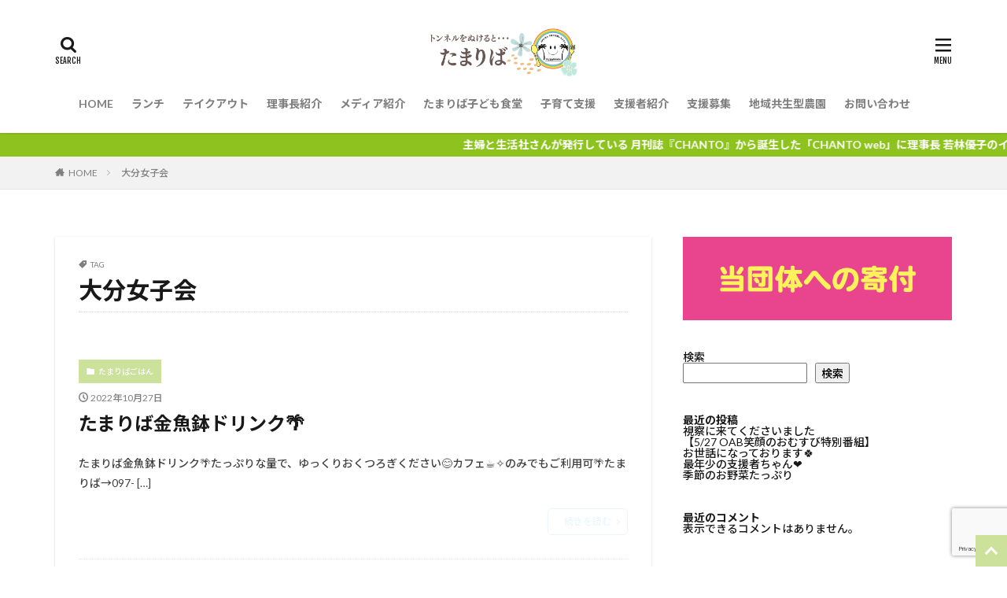

--- FILE ---
content_type: text/html; charset=UTF-8
request_url: https://kosodate-sien.com/tag/%E5%A4%A7%E5%88%86%E5%A5%B3%E5%AD%90%E4%BC%9A/
body_size: 16817
content:

<!DOCTYPE html>

<html lang="ja" prefix="og: http://ogp.me/ns#" class="t-html 
">

<head prefix="og: http://ogp.me/ns# fb: http://ogp.me/ns/fb# article: http://ogp.me/ns/article#">
<meta charset="UTF-8">
<title>大分女子会│NPO法人 子育て応援レストラン</title>
<meta name='robots' content='max-image-preview:large' />
<link rel='dns-prefetch' href='//webfonts.xserver.jp' />
<style id='wp-img-auto-sizes-contain-inline-css' type='text/css'>
img:is([sizes=auto i],[sizes^="auto," i]){contain-intrinsic-size:3000px 1500px}
/*# sourceURL=wp-img-auto-sizes-contain-inline-css */
</style>
<link rel='stylesheet' id='dashicons-css' href='https://kosodate-sien.com/wp-includes/css/dashicons.min.css?ver=6.9' type='text/css' media='all' />
<link rel='stylesheet' id='thickbox-css' href='https://kosodate-sien.com/wp-includes/js/thickbox/thickbox.css?ver=6.9' type='text/css' media='all' />
<link rel='stylesheet' id='wp-block-library-css' href='https://kosodate-sien.com/wp-includes/css/dist/block-library/style.min.css?ver=6.9' type='text/css' media='all' />
<style id='wp-block-archives-inline-css' type='text/css'>
.wp-block-archives{box-sizing:border-box}.wp-block-archives-dropdown label{display:block}
/*# sourceURL=https://kosodate-sien.com/wp-includes/blocks/archives/style.min.css */
</style>
<style id='wp-block-categories-inline-css' type='text/css'>
.wp-block-categories{box-sizing:border-box}.wp-block-categories.alignleft{margin-right:2em}.wp-block-categories.alignright{margin-left:2em}.wp-block-categories.wp-block-categories-dropdown.aligncenter{text-align:center}.wp-block-categories .wp-block-categories__label{display:block;width:100%}
/*# sourceURL=https://kosodate-sien.com/wp-includes/blocks/categories/style.min.css */
</style>
<style id='wp-block-heading-inline-css' type='text/css'>
h1:where(.wp-block-heading).has-background,h2:where(.wp-block-heading).has-background,h3:where(.wp-block-heading).has-background,h4:where(.wp-block-heading).has-background,h5:where(.wp-block-heading).has-background,h6:where(.wp-block-heading).has-background{padding:1.25em 2.375em}h1.has-text-align-left[style*=writing-mode]:where([style*=vertical-lr]),h1.has-text-align-right[style*=writing-mode]:where([style*=vertical-rl]),h2.has-text-align-left[style*=writing-mode]:where([style*=vertical-lr]),h2.has-text-align-right[style*=writing-mode]:where([style*=vertical-rl]),h3.has-text-align-left[style*=writing-mode]:where([style*=vertical-lr]),h3.has-text-align-right[style*=writing-mode]:where([style*=vertical-rl]),h4.has-text-align-left[style*=writing-mode]:where([style*=vertical-lr]),h4.has-text-align-right[style*=writing-mode]:where([style*=vertical-rl]),h5.has-text-align-left[style*=writing-mode]:where([style*=vertical-lr]),h5.has-text-align-right[style*=writing-mode]:where([style*=vertical-rl]),h6.has-text-align-left[style*=writing-mode]:where([style*=vertical-lr]),h6.has-text-align-right[style*=writing-mode]:where([style*=vertical-rl]){rotate:180deg}
/*# sourceURL=https://kosodate-sien.com/wp-includes/blocks/heading/style.min.css */
</style>
<style id='wp-block-image-inline-css' type='text/css'>
.wp-block-image>a,.wp-block-image>figure>a{display:inline-block}.wp-block-image img{box-sizing:border-box;height:auto;max-width:100%;vertical-align:bottom}@media not (prefers-reduced-motion){.wp-block-image img.hide{visibility:hidden}.wp-block-image img.show{animation:show-content-image .4s}}.wp-block-image[style*=border-radius] img,.wp-block-image[style*=border-radius]>a{border-radius:inherit}.wp-block-image.has-custom-border img{box-sizing:border-box}.wp-block-image.aligncenter{text-align:center}.wp-block-image.alignfull>a,.wp-block-image.alignwide>a{width:100%}.wp-block-image.alignfull img,.wp-block-image.alignwide img{height:auto;width:100%}.wp-block-image .aligncenter,.wp-block-image .alignleft,.wp-block-image .alignright,.wp-block-image.aligncenter,.wp-block-image.alignleft,.wp-block-image.alignright{display:table}.wp-block-image .aligncenter>figcaption,.wp-block-image .alignleft>figcaption,.wp-block-image .alignright>figcaption,.wp-block-image.aligncenter>figcaption,.wp-block-image.alignleft>figcaption,.wp-block-image.alignright>figcaption{caption-side:bottom;display:table-caption}.wp-block-image .alignleft{float:left;margin:.5em 1em .5em 0}.wp-block-image .alignright{float:right;margin:.5em 0 .5em 1em}.wp-block-image .aligncenter{margin-left:auto;margin-right:auto}.wp-block-image :where(figcaption){margin-bottom:1em;margin-top:.5em}.wp-block-image.is-style-circle-mask img{border-radius:9999px}@supports ((-webkit-mask-image:none) or (mask-image:none)) or (-webkit-mask-image:none){.wp-block-image.is-style-circle-mask img{border-radius:0;-webkit-mask-image:url('data:image/svg+xml;utf8,<svg viewBox="0 0 100 100" xmlns="http://www.w3.org/2000/svg"><circle cx="50" cy="50" r="50"/></svg>');mask-image:url('data:image/svg+xml;utf8,<svg viewBox="0 0 100 100" xmlns="http://www.w3.org/2000/svg"><circle cx="50" cy="50" r="50"/></svg>');mask-mode:alpha;-webkit-mask-position:center;mask-position:center;-webkit-mask-repeat:no-repeat;mask-repeat:no-repeat;-webkit-mask-size:contain;mask-size:contain}}:root :where(.wp-block-image.is-style-rounded img,.wp-block-image .is-style-rounded img){border-radius:9999px}.wp-block-image figure{margin:0}.wp-lightbox-container{display:flex;flex-direction:column;position:relative}.wp-lightbox-container img{cursor:zoom-in}.wp-lightbox-container img:hover+button{opacity:1}.wp-lightbox-container button{align-items:center;backdrop-filter:blur(16px) saturate(180%);background-color:#5a5a5a40;border:none;border-radius:4px;cursor:zoom-in;display:flex;height:20px;justify-content:center;opacity:0;padding:0;position:absolute;right:16px;text-align:center;top:16px;width:20px;z-index:100}@media not (prefers-reduced-motion){.wp-lightbox-container button{transition:opacity .2s ease}}.wp-lightbox-container button:focus-visible{outline:3px auto #5a5a5a40;outline:3px auto -webkit-focus-ring-color;outline-offset:3px}.wp-lightbox-container button:hover{cursor:pointer;opacity:1}.wp-lightbox-container button:focus{opacity:1}.wp-lightbox-container button:focus,.wp-lightbox-container button:hover,.wp-lightbox-container button:not(:hover):not(:active):not(.has-background){background-color:#5a5a5a40;border:none}.wp-lightbox-overlay{box-sizing:border-box;cursor:zoom-out;height:100vh;left:0;overflow:hidden;position:fixed;top:0;visibility:hidden;width:100%;z-index:100000}.wp-lightbox-overlay .close-button{align-items:center;cursor:pointer;display:flex;justify-content:center;min-height:40px;min-width:40px;padding:0;position:absolute;right:calc(env(safe-area-inset-right) + 16px);top:calc(env(safe-area-inset-top) + 16px);z-index:5000000}.wp-lightbox-overlay .close-button:focus,.wp-lightbox-overlay .close-button:hover,.wp-lightbox-overlay .close-button:not(:hover):not(:active):not(.has-background){background:none;border:none}.wp-lightbox-overlay .lightbox-image-container{height:var(--wp--lightbox-container-height);left:50%;overflow:hidden;position:absolute;top:50%;transform:translate(-50%,-50%);transform-origin:top left;width:var(--wp--lightbox-container-width);z-index:9999999999}.wp-lightbox-overlay .wp-block-image{align-items:center;box-sizing:border-box;display:flex;height:100%;justify-content:center;margin:0;position:relative;transform-origin:0 0;width:100%;z-index:3000000}.wp-lightbox-overlay .wp-block-image img{height:var(--wp--lightbox-image-height);min-height:var(--wp--lightbox-image-height);min-width:var(--wp--lightbox-image-width);width:var(--wp--lightbox-image-width)}.wp-lightbox-overlay .wp-block-image figcaption{display:none}.wp-lightbox-overlay button{background:none;border:none}.wp-lightbox-overlay .scrim{background-color:#fff;height:100%;opacity:.9;position:absolute;width:100%;z-index:2000000}.wp-lightbox-overlay.active{visibility:visible}@media not (prefers-reduced-motion){.wp-lightbox-overlay.active{animation:turn-on-visibility .25s both}.wp-lightbox-overlay.active img{animation:turn-on-visibility .35s both}.wp-lightbox-overlay.show-closing-animation:not(.active){animation:turn-off-visibility .35s both}.wp-lightbox-overlay.show-closing-animation:not(.active) img{animation:turn-off-visibility .25s both}.wp-lightbox-overlay.zoom.active{animation:none;opacity:1;visibility:visible}.wp-lightbox-overlay.zoom.active .lightbox-image-container{animation:lightbox-zoom-in .4s}.wp-lightbox-overlay.zoom.active .lightbox-image-container img{animation:none}.wp-lightbox-overlay.zoom.active .scrim{animation:turn-on-visibility .4s forwards}.wp-lightbox-overlay.zoom.show-closing-animation:not(.active){animation:none}.wp-lightbox-overlay.zoom.show-closing-animation:not(.active) .lightbox-image-container{animation:lightbox-zoom-out .4s}.wp-lightbox-overlay.zoom.show-closing-animation:not(.active) .lightbox-image-container img{animation:none}.wp-lightbox-overlay.zoom.show-closing-animation:not(.active) .scrim{animation:turn-off-visibility .4s forwards}}@keyframes show-content-image{0%{visibility:hidden}99%{visibility:hidden}to{visibility:visible}}@keyframes turn-on-visibility{0%{opacity:0}to{opacity:1}}@keyframes turn-off-visibility{0%{opacity:1;visibility:visible}99%{opacity:0;visibility:visible}to{opacity:0;visibility:hidden}}@keyframes lightbox-zoom-in{0%{transform:translate(calc((-100vw + var(--wp--lightbox-scrollbar-width))/2 + var(--wp--lightbox-initial-left-position)),calc(-50vh + var(--wp--lightbox-initial-top-position))) scale(var(--wp--lightbox-scale))}to{transform:translate(-50%,-50%) scale(1)}}@keyframes lightbox-zoom-out{0%{transform:translate(-50%,-50%) scale(1);visibility:visible}99%{visibility:visible}to{transform:translate(calc((-100vw + var(--wp--lightbox-scrollbar-width))/2 + var(--wp--lightbox-initial-left-position)),calc(-50vh + var(--wp--lightbox-initial-top-position))) scale(var(--wp--lightbox-scale));visibility:hidden}}
/*# sourceURL=https://kosodate-sien.com/wp-includes/blocks/image/style.min.css */
</style>
<style id='wp-block-latest-comments-inline-css' type='text/css'>
ol.wp-block-latest-comments{box-sizing:border-box;margin-left:0}:where(.wp-block-latest-comments:not([style*=line-height] .wp-block-latest-comments__comment)){line-height:1.1}:where(.wp-block-latest-comments:not([style*=line-height] .wp-block-latest-comments__comment-excerpt p)){line-height:1.8}.has-dates :where(.wp-block-latest-comments:not([style*=line-height])),.has-excerpts :where(.wp-block-latest-comments:not([style*=line-height])){line-height:1.5}.wp-block-latest-comments .wp-block-latest-comments{padding-left:0}.wp-block-latest-comments__comment{list-style:none;margin-bottom:1em}.has-avatars .wp-block-latest-comments__comment{list-style:none;min-height:2.25em}.has-avatars .wp-block-latest-comments__comment .wp-block-latest-comments__comment-excerpt,.has-avatars .wp-block-latest-comments__comment .wp-block-latest-comments__comment-meta{margin-left:3.25em}.wp-block-latest-comments__comment-excerpt p{font-size:.875em;margin:.36em 0 1.4em}.wp-block-latest-comments__comment-date{display:block;font-size:.75em}.wp-block-latest-comments .avatar,.wp-block-latest-comments__comment-avatar{border-radius:1.5em;display:block;float:left;height:2.5em;margin-right:.75em;width:2.5em}.wp-block-latest-comments[class*=-font-size] a,.wp-block-latest-comments[style*=font-size] a{font-size:inherit}
/*# sourceURL=https://kosodate-sien.com/wp-includes/blocks/latest-comments/style.min.css */
</style>
<style id='wp-block-latest-posts-inline-css' type='text/css'>
.wp-block-latest-posts{box-sizing:border-box}.wp-block-latest-posts.alignleft{margin-right:2em}.wp-block-latest-posts.alignright{margin-left:2em}.wp-block-latest-posts.wp-block-latest-posts__list{list-style:none}.wp-block-latest-posts.wp-block-latest-posts__list li{clear:both;overflow-wrap:break-word}.wp-block-latest-posts.is-grid{display:flex;flex-wrap:wrap}.wp-block-latest-posts.is-grid li{margin:0 1.25em 1.25em 0;width:100%}@media (min-width:600px){.wp-block-latest-posts.columns-2 li{width:calc(50% - .625em)}.wp-block-latest-posts.columns-2 li:nth-child(2n){margin-right:0}.wp-block-latest-posts.columns-3 li{width:calc(33.33333% - .83333em)}.wp-block-latest-posts.columns-3 li:nth-child(3n){margin-right:0}.wp-block-latest-posts.columns-4 li{width:calc(25% - .9375em)}.wp-block-latest-posts.columns-4 li:nth-child(4n){margin-right:0}.wp-block-latest-posts.columns-5 li{width:calc(20% - 1em)}.wp-block-latest-posts.columns-5 li:nth-child(5n){margin-right:0}.wp-block-latest-posts.columns-6 li{width:calc(16.66667% - 1.04167em)}.wp-block-latest-posts.columns-6 li:nth-child(6n){margin-right:0}}:root :where(.wp-block-latest-posts.is-grid){padding:0}:root :where(.wp-block-latest-posts.wp-block-latest-posts__list){padding-left:0}.wp-block-latest-posts__post-author,.wp-block-latest-posts__post-date{display:block;font-size:.8125em}.wp-block-latest-posts__post-excerpt,.wp-block-latest-posts__post-full-content{margin-bottom:1em;margin-top:.5em}.wp-block-latest-posts__featured-image a{display:inline-block}.wp-block-latest-posts__featured-image img{height:auto;max-width:100%;width:auto}.wp-block-latest-posts__featured-image.alignleft{float:left;margin-right:1em}.wp-block-latest-posts__featured-image.alignright{float:right;margin-left:1em}.wp-block-latest-posts__featured-image.aligncenter{margin-bottom:1em;text-align:center}
/*# sourceURL=https://kosodate-sien.com/wp-includes/blocks/latest-posts/style.min.css */
</style>
<style id='wp-block-search-inline-css' type='text/css'>
.wp-block-search__button{margin-left:10px;word-break:normal}.wp-block-search__button.has-icon{line-height:0}.wp-block-search__button svg{height:1.25em;min-height:24px;min-width:24px;width:1.25em;fill:currentColor;vertical-align:text-bottom}:where(.wp-block-search__button){border:1px solid #ccc;padding:6px 10px}.wp-block-search__inside-wrapper{display:flex;flex:auto;flex-wrap:nowrap;max-width:100%}.wp-block-search__label{width:100%}.wp-block-search.wp-block-search__button-only .wp-block-search__button{box-sizing:border-box;display:flex;flex-shrink:0;justify-content:center;margin-left:0;max-width:100%}.wp-block-search.wp-block-search__button-only .wp-block-search__inside-wrapper{min-width:0!important;transition-property:width}.wp-block-search.wp-block-search__button-only .wp-block-search__input{flex-basis:100%;transition-duration:.3s}.wp-block-search.wp-block-search__button-only.wp-block-search__searchfield-hidden,.wp-block-search.wp-block-search__button-only.wp-block-search__searchfield-hidden .wp-block-search__inside-wrapper{overflow:hidden}.wp-block-search.wp-block-search__button-only.wp-block-search__searchfield-hidden .wp-block-search__input{border-left-width:0!important;border-right-width:0!important;flex-basis:0;flex-grow:0;margin:0;min-width:0!important;padding-left:0!important;padding-right:0!important;width:0!important}:where(.wp-block-search__input){appearance:none;border:1px solid #949494;flex-grow:1;font-family:inherit;font-size:inherit;font-style:inherit;font-weight:inherit;letter-spacing:inherit;line-height:inherit;margin-left:0;margin-right:0;min-width:3rem;padding:8px;text-decoration:unset!important;text-transform:inherit}:where(.wp-block-search__button-inside .wp-block-search__inside-wrapper){background-color:#fff;border:1px solid #949494;box-sizing:border-box;padding:4px}:where(.wp-block-search__button-inside .wp-block-search__inside-wrapper) .wp-block-search__input{border:none;border-radius:0;padding:0 4px}:where(.wp-block-search__button-inside .wp-block-search__inside-wrapper) .wp-block-search__input:focus{outline:none}:where(.wp-block-search__button-inside .wp-block-search__inside-wrapper) :where(.wp-block-search__button){padding:4px 8px}.wp-block-search.aligncenter .wp-block-search__inside-wrapper{margin:auto}.wp-block[data-align=right] .wp-block-search.wp-block-search__button-only .wp-block-search__inside-wrapper{float:right}
/*# sourceURL=https://kosodate-sien.com/wp-includes/blocks/search/style.min.css */
</style>
<style id='wp-block-group-inline-css' type='text/css'>
.wp-block-group{box-sizing:border-box}:where(.wp-block-group.wp-block-group-is-layout-constrained){position:relative}
/*# sourceURL=https://kosodate-sien.com/wp-includes/blocks/group/style.min.css */
</style>
<style id='wp-block-paragraph-inline-css' type='text/css'>
.is-small-text{font-size:.875em}.is-regular-text{font-size:1em}.is-large-text{font-size:2.25em}.is-larger-text{font-size:3em}.has-drop-cap:not(:focus):first-letter{float:left;font-size:8.4em;font-style:normal;font-weight:100;line-height:.68;margin:.05em .1em 0 0;text-transform:uppercase}body.rtl .has-drop-cap:not(:focus):first-letter{float:none;margin-left:.1em}p.has-drop-cap.has-background{overflow:hidden}:root :where(p.has-background){padding:1.25em 2.375em}:where(p.has-text-color:not(.has-link-color)) a{color:inherit}p.has-text-align-left[style*="writing-mode:vertical-lr"],p.has-text-align-right[style*="writing-mode:vertical-rl"]{rotate:180deg}
/*# sourceURL=https://kosodate-sien.com/wp-includes/blocks/paragraph/style.min.css */
</style>
<style id='wp-block-separator-inline-css' type='text/css'>
@charset "UTF-8";.wp-block-separator{border:none;border-top:2px solid}:root :where(.wp-block-separator.is-style-dots){height:auto;line-height:1;text-align:center}:root :where(.wp-block-separator.is-style-dots):before{color:currentColor;content:"···";font-family:serif;font-size:1.5em;letter-spacing:2em;padding-left:2em}.wp-block-separator.is-style-dots{background:none!important;border:none!important}
/*# sourceURL=https://kosodate-sien.com/wp-includes/blocks/separator/style.min.css */
</style>
<style id='global-styles-inline-css' type='text/css'>
:root{--wp--preset--aspect-ratio--square: 1;--wp--preset--aspect-ratio--4-3: 4/3;--wp--preset--aspect-ratio--3-4: 3/4;--wp--preset--aspect-ratio--3-2: 3/2;--wp--preset--aspect-ratio--2-3: 2/3;--wp--preset--aspect-ratio--16-9: 16/9;--wp--preset--aspect-ratio--9-16: 9/16;--wp--preset--color--black: #000000;--wp--preset--color--cyan-bluish-gray: #abb8c3;--wp--preset--color--white: #ffffff;--wp--preset--color--pale-pink: #f78da7;--wp--preset--color--vivid-red: #cf2e2e;--wp--preset--color--luminous-vivid-orange: #ff6900;--wp--preset--color--luminous-vivid-amber: #fcb900;--wp--preset--color--light-green-cyan: #7bdcb5;--wp--preset--color--vivid-green-cyan: #00d084;--wp--preset--color--pale-cyan-blue: #8ed1fc;--wp--preset--color--vivid-cyan-blue: #0693e3;--wp--preset--color--vivid-purple: #9b51e0;--wp--preset--gradient--vivid-cyan-blue-to-vivid-purple: linear-gradient(135deg,rgb(6,147,227) 0%,rgb(155,81,224) 100%);--wp--preset--gradient--light-green-cyan-to-vivid-green-cyan: linear-gradient(135deg,rgb(122,220,180) 0%,rgb(0,208,130) 100%);--wp--preset--gradient--luminous-vivid-amber-to-luminous-vivid-orange: linear-gradient(135deg,rgb(252,185,0) 0%,rgb(255,105,0) 100%);--wp--preset--gradient--luminous-vivid-orange-to-vivid-red: linear-gradient(135deg,rgb(255,105,0) 0%,rgb(207,46,46) 100%);--wp--preset--gradient--very-light-gray-to-cyan-bluish-gray: linear-gradient(135deg,rgb(238,238,238) 0%,rgb(169,184,195) 100%);--wp--preset--gradient--cool-to-warm-spectrum: linear-gradient(135deg,rgb(74,234,220) 0%,rgb(151,120,209) 20%,rgb(207,42,186) 40%,rgb(238,44,130) 60%,rgb(251,105,98) 80%,rgb(254,248,76) 100%);--wp--preset--gradient--blush-light-purple: linear-gradient(135deg,rgb(255,206,236) 0%,rgb(152,150,240) 100%);--wp--preset--gradient--blush-bordeaux: linear-gradient(135deg,rgb(254,205,165) 0%,rgb(254,45,45) 50%,rgb(107,0,62) 100%);--wp--preset--gradient--luminous-dusk: linear-gradient(135deg,rgb(255,203,112) 0%,rgb(199,81,192) 50%,rgb(65,88,208) 100%);--wp--preset--gradient--pale-ocean: linear-gradient(135deg,rgb(255,245,203) 0%,rgb(182,227,212) 50%,rgb(51,167,181) 100%);--wp--preset--gradient--electric-grass: linear-gradient(135deg,rgb(202,248,128) 0%,rgb(113,206,126) 100%);--wp--preset--gradient--midnight: linear-gradient(135deg,rgb(2,3,129) 0%,rgb(40,116,252) 100%);--wp--preset--font-size--small: 13px;--wp--preset--font-size--medium: 20px;--wp--preset--font-size--large: 36px;--wp--preset--font-size--x-large: 42px;--wp--preset--spacing--20: 0.44rem;--wp--preset--spacing--30: 0.67rem;--wp--preset--spacing--40: 1rem;--wp--preset--spacing--50: 1.5rem;--wp--preset--spacing--60: 2.25rem;--wp--preset--spacing--70: 3.38rem;--wp--preset--spacing--80: 5.06rem;--wp--preset--shadow--natural: 6px 6px 9px rgba(0, 0, 0, 0.2);--wp--preset--shadow--deep: 12px 12px 50px rgba(0, 0, 0, 0.4);--wp--preset--shadow--sharp: 6px 6px 0px rgba(0, 0, 0, 0.2);--wp--preset--shadow--outlined: 6px 6px 0px -3px rgb(255, 255, 255), 6px 6px rgb(0, 0, 0);--wp--preset--shadow--crisp: 6px 6px 0px rgb(0, 0, 0);}:where(.is-layout-flex){gap: 0.5em;}:where(.is-layout-grid){gap: 0.5em;}body .is-layout-flex{display: flex;}.is-layout-flex{flex-wrap: wrap;align-items: center;}.is-layout-flex > :is(*, div){margin: 0;}body .is-layout-grid{display: grid;}.is-layout-grid > :is(*, div){margin: 0;}:where(.wp-block-columns.is-layout-flex){gap: 2em;}:where(.wp-block-columns.is-layout-grid){gap: 2em;}:where(.wp-block-post-template.is-layout-flex){gap: 1.25em;}:where(.wp-block-post-template.is-layout-grid){gap: 1.25em;}.has-black-color{color: var(--wp--preset--color--black) !important;}.has-cyan-bluish-gray-color{color: var(--wp--preset--color--cyan-bluish-gray) !important;}.has-white-color{color: var(--wp--preset--color--white) !important;}.has-pale-pink-color{color: var(--wp--preset--color--pale-pink) !important;}.has-vivid-red-color{color: var(--wp--preset--color--vivid-red) !important;}.has-luminous-vivid-orange-color{color: var(--wp--preset--color--luminous-vivid-orange) !important;}.has-luminous-vivid-amber-color{color: var(--wp--preset--color--luminous-vivid-amber) !important;}.has-light-green-cyan-color{color: var(--wp--preset--color--light-green-cyan) !important;}.has-vivid-green-cyan-color{color: var(--wp--preset--color--vivid-green-cyan) !important;}.has-pale-cyan-blue-color{color: var(--wp--preset--color--pale-cyan-blue) !important;}.has-vivid-cyan-blue-color{color: var(--wp--preset--color--vivid-cyan-blue) !important;}.has-vivid-purple-color{color: var(--wp--preset--color--vivid-purple) !important;}.has-black-background-color{background-color: var(--wp--preset--color--black) !important;}.has-cyan-bluish-gray-background-color{background-color: var(--wp--preset--color--cyan-bluish-gray) !important;}.has-white-background-color{background-color: var(--wp--preset--color--white) !important;}.has-pale-pink-background-color{background-color: var(--wp--preset--color--pale-pink) !important;}.has-vivid-red-background-color{background-color: var(--wp--preset--color--vivid-red) !important;}.has-luminous-vivid-orange-background-color{background-color: var(--wp--preset--color--luminous-vivid-orange) !important;}.has-luminous-vivid-amber-background-color{background-color: var(--wp--preset--color--luminous-vivid-amber) !important;}.has-light-green-cyan-background-color{background-color: var(--wp--preset--color--light-green-cyan) !important;}.has-vivid-green-cyan-background-color{background-color: var(--wp--preset--color--vivid-green-cyan) !important;}.has-pale-cyan-blue-background-color{background-color: var(--wp--preset--color--pale-cyan-blue) !important;}.has-vivid-cyan-blue-background-color{background-color: var(--wp--preset--color--vivid-cyan-blue) !important;}.has-vivid-purple-background-color{background-color: var(--wp--preset--color--vivid-purple) !important;}.has-black-border-color{border-color: var(--wp--preset--color--black) !important;}.has-cyan-bluish-gray-border-color{border-color: var(--wp--preset--color--cyan-bluish-gray) !important;}.has-white-border-color{border-color: var(--wp--preset--color--white) !important;}.has-pale-pink-border-color{border-color: var(--wp--preset--color--pale-pink) !important;}.has-vivid-red-border-color{border-color: var(--wp--preset--color--vivid-red) !important;}.has-luminous-vivid-orange-border-color{border-color: var(--wp--preset--color--luminous-vivid-orange) !important;}.has-luminous-vivid-amber-border-color{border-color: var(--wp--preset--color--luminous-vivid-amber) !important;}.has-light-green-cyan-border-color{border-color: var(--wp--preset--color--light-green-cyan) !important;}.has-vivid-green-cyan-border-color{border-color: var(--wp--preset--color--vivid-green-cyan) !important;}.has-pale-cyan-blue-border-color{border-color: var(--wp--preset--color--pale-cyan-blue) !important;}.has-vivid-cyan-blue-border-color{border-color: var(--wp--preset--color--vivid-cyan-blue) !important;}.has-vivid-purple-border-color{border-color: var(--wp--preset--color--vivid-purple) !important;}.has-vivid-cyan-blue-to-vivid-purple-gradient-background{background: var(--wp--preset--gradient--vivid-cyan-blue-to-vivid-purple) !important;}.has-light-green-cyan-to-vivid-green-cyan-gradient-background{background: var(--wp--preset--gradient--light-green-cyan-to-vivid-green-cyan) !important;}.has-luminous-vivid-amber-to-luminous-vivid-orange-gradient-background{background: var(--wp--preset--gradient--luminous-vivid-amber-to-luminous-vivid-orange) !important;}.has-luminous-vivid-orange-to-vivid-red-gradient-background{background: var(--wp--preset--gradient--luminous-vivid-orange-to-vivid-red) !important;}.has-very-light-gray-to-cyan-bluish-gray-gradient-background{background: var(--wp--preset--gradient--very-light-gray-to-cyan-bluish-gray) !important;}.has-cool-to-warm-spectrum-gradient-background{background: var(--wp--preset--gradient--cool-to-warm-spectrum) !important;}.has-blush-light-purple-gradient-background{background: var(--wp--preset--gradient--blush-light-purple) !important;}.has-blush-bordeaux-gradient-background{background: var(--wp--preset--gradient--blush-bordeaux) !important;}.has-luminous-dusk-gradient-background{background: var(--wp--preset--gradient--luminous-dusk) !important;}.has-pale-ocean-gradient-background{background: var(--wp--preset--gradient--pale-ocean) !important;}.has-electric-grass-gradient-background{background: var(--wp--preset--gradient--electric-grass) !important;}.has-midnight-gradient-background{background: var(--wp--preset--gradient--midnight) !important;}.has-small-font-size{font-size: var(--wp--preset--font-size--small) !important;}.has-medium-font-size{font-size: var(--wp--preset--font-size--medium) !important;}.has-large-font-size{font-size: var(--wp--preset--font-size--large) !important;}.has-x-large-font-size{font-size: var(--wp--preset--font-size--x-large) !important;}
/*# sourceURL=global-styles-inline-css */
</style>

<style id='classic-theme-styles-inline-css' type='text/css'>
/*! This file is auto-generated */
.wp-block-button__link{color:#fff;background-color:#32373c;border-radius:9999px;box-shadow:none;text-decoration:none;padding:calc(.667em + 2px) calc(1.333em + 2px);font-size:1.125em}.wp-block-file__button{background:#32373c;color:#fff;text-decoration:none}
/*# sourceURL=/wp-includes/css/classic-themes.min.css */
</style>
<link rel='stylesheet' id='contact-form-7-css' href='https://kosodate-sien.com/wp-content/plugins/contact-form-7/includes/css/styles.css?ver=5.9' type='text/css' media='all' />
<link rel='stylesheet' id='walcf7-datepicker-css-css' href='https://kosodate-sien.com/wp-content/plugins/date-time-picker-for-contact-form-7/assets/css/jquery.datetimepicker.min.css?ver=1.0.0' type='text/css' media='all' />
<link rel='stylesheet' id='op_css-css' href='https://kosodate-sien.com/wp-content/plugins/wp-opening-hours/dist/styles/main.css?ver=6.9' type='text/css' media='all' />
<link rel='stylesheet' id='fancybox-css' href='https://kosodate-sien.com/wp-content/plugins/easy-fancybox/fancybox/1.5.4/jquery.fancybox.min.css?ver=6.9' type='text/css' media='screen' />
<script type="text/javascript" src="https://kosodate-sien.com/wp-includes/js/jquery/jquery.min.js?ver=3.7.1" id="jquery-core-js"></script>
<script type="text/javascript" src="https://kosodate-sien.com/wp-includes/js/jquery/jquery-migrate.min.js?ver=3.4.1" id="jquery-migrate-js"></script>
<script type="text/javascript" src="//webfonts.xserver.jp/js/xserverv3.js?fadein=0&amp;ver=2.0.5" id="typesquare_std-js"></script>
<link rel="https://api.w.org/" href="https://kosodate-sien.com/wp-json/" /><link rel="alternate" title="JSON" type="application/json" href="https://kosodate-sien.com/wp-json/wp/v2/tags/136" /><link class="css-async" rel href="https://kosodate-sien.com/wp-content/themes/the-thor/css/icon.min.css">
<link class="css-async" rel href="https://fonts.googleapis.com/css?family=Lato:100,300,400,700,900">
<link class="css-async" rel href="https://fonts.googleapis.com/css?family=Fjalla+One">
<link class="css-async" rel href="https://fonts.googleapis.com/css?family=Noto+Sans+JP:100,200,300,400,500,600,700,800,900">
<link rel="stylesheet" href="https://kosodate-sien.com/wp-content/themes/the-thor/style.min.css">
<link class="css-async" rel href="https://kosodate-sien.com/wp-content/themes/the-thor-child/style-user.css?1644251056">
<script src="https://ajax.googleapis.com/ajax/libs/jquery/1.12.4/jquery.min.js"></script>
<meta http-equiv="X-UA-Compatible" content="IE=edge">
<meta name="viewport" content="width=device-width, initial-scale=1, viewport-fit=cover"/>
<style>
.widget.widget_nav_menu ul.menu{border-color: rgba(204,225,153,0.15);}.widget.widget_nav_menu ul.menu li{border-color: rgba(204,225,153,0.75);}.widget.widget_nav_menu ul.menu .sub-menu li{border-color: rgba(204,225,153,0.15);}.widget.widget_nav_menu ul.menu .sub-menu li .sub-menu li:first-child{border-color: rgba(204,225,153,0.15);}.widget.widget_nav_menu ul.menu li a:hover{background-color: rgba(204,225,153,0.75);}.widget.widget_nav_menu ul.menu .current-menu-item > a{background-color: rgba(204,225,153,0.75);}.widget.widget_nav_menu ul.menu li .sub-menu li a:before {color:#cce199;}.widget.widget_nav_menu ul.menu li a{background-color:#cce199;}.widget.widget_nav_menu ul.menu .sub-menu a:hover{color:#cce199;}.widget.widget_nav_menu ul.menu .sub-menu .current-menu-item a{color:#cce199;}.widget.widget_categories ul{border-color: rgba(204,225,153,0.15);}.widget.widget_categories ul li{border-color: rgba(204,225,153,0.75);}.widget.widget_categories ul .children li{border-color: rgba(204,225,153,0.15);}.widget.widget_categories ul .children li .children li:first-child{border-color: rgba(204,225,153,0.15);}.widget.widget_categories ul li a:hover{background-color: rgba(204,225,153,0.75);}.widget.widget_categories ul .current-menu-item > a{background-color: rgba(204,225,153,0.75);}.widget.widget_categories ul li .children li a:before {color:#cce199;}.widget.widget_categories ul li a{background-color:#cce199;}.widget.widget_categories ul .children a:hover{color:#cce199;}.widget.widget_categories ul .children .current-menu-item a{color:#cce199;}.widgetSearch__input:hover{border-color:#cce199;}.widgetCatTitle{background-color:#cce199;}.widgetCatTitle__inner{background-color:#cce199;}.widgetSearch__submit:hover{background-color:#cce199;}.widgetProfile__sns{background-color:#cce199;}.widget.widget_calendar .calendar_wrap tbody a:hover{background-color:#cce199;}.widget ul li a:hover{color:#cce199;}.widget.widget_rss .rsswidget:hover{color:#cce199;}.widget.widget_tag_cloud a:hover{background-color:#cce199;}.widget select:hover{border-color:#cce199;}.widgetSearch__checkLabel:hover:after{border-color:#cce199;}.widgetSearch__check:checked .widgetSearch__checkLabel:before, .widgetSearch__check:checked + .widgetSearch__checkLabel:before{border-color:#cce199;}.widgetTab__item.current{border-top-color:#cce199;}.widgetTab__item:hover{border-top-color:#cce199;}.searchHead__title{background-color:#cce199;}.searchHead__submit:hover{color:#cce199;}.menuBtn__close:hover{color:#cce199;}.menuBtn__link:hover{color:#cce199;}@media only screen and (min-width: 992px){.menuBtn__link {background-color:#cce199;}}.t-headerCenter .menuBtn__link:hover{color:#cce199;}.searchBtn__close:hover{color:#cce199;}.searchBtn__link:hover{color:#cce199;}.breadcrumb__item a:hover{color:#cce199;}.pager__item{color:#cce199;}.pager__item:hover, .pager__item-current{background-color:#cce199; color:#fff;}.page-numbers{color:#cce199;}.page-numbers:hover, .page-numbers.current{background-color:#cce199; color:#fff;}.pagePager__item{color:#cce199;}.pagePager__item:hover, .pagePager__item-current{background-color:#cce199; color:#fff;}.heading a:hover{color:#cce199;}.eyecatch__cat{background-color:#cce199;}.the__category{background-color:#cce199;}.dateList__item a:hover{color:#cce199;}.controllerFooter__item:last-child{background-color:#cce199;}.controllerFooter__close{background-color:#cce199;}.bottomFooter__topBtn{background-color:#cce199;}.mask-color{background-color:#cce199;}.mask-colorgray{background-color:#cce199;}.pickup3__item{background-color:#cce199;}.categoryBox__title{color:#cce199;}.comments__list .comment-meta{background-color:#cce199;}.comment-respond .submit{background-color:#cce199;}.prevNext__pop{background-color:#cce199;}.swiper-pagination-bullet-active{background-color:#cce199;}.swiper-slider .swiper-button-next, .swiper-slider .swiper-container-rtl .swiper-button-prev, .swiper-slider .swiper-button-prev, .swiper-slider .swiper-container-rtl .swiper-button-next	{background-color:#cce199;}body{background:#ffffff;}.infoHead{background-color:#8ec31f;}.snsFooter{background-color:#cce199}.widget-main .heading.heading-widget{background-color:#cce199}.widget-main .heading.heading-widgetsimple{background-color:#cce199}.widget-main .heading.heading-widgetsimplewide{background-color:#cce199}.widget-main .heading.heading-widgetwide{background-color:#cce199}.widget-main .heading.heading-widgetbottom:before{border-color:#cce199}.widget-main .heading.heading-widgetborder{border-color:#cce199}.widget-main .heading.heading-widgetborder::before,.widget-main .heading.heading-widgetborder::after{background-color:#cce199}.widget-side .heading.heading-widget{background-color:#cce199}.widget-side .heading.heading-widgetsimple{background-color:#cce199}.widget-side .heading.heading-widgetsimplewide{background-color:#cce199}.widget-side .heading.heading-widgetwide{background-color:#cce199}.widget-side .heading.heading-widgetbottom:before{border-color:#cce199}.widget-side .heading.heading-widgetborder{border-color:#cce199}.widget-side .heading.heading-widgetborder::before,.widget-side .heading.heading-widgetborder::after{background-color:#cce199}.widget-foot .heading.heading-widget{background-color:#cce199}.widget-foot .heading.heading-widgetsimple{background-color:#cce199}.widget-foot .heading.heading-widgetsimplewide{background-color:#cce199}.widget-foot .heading.heading-widgetwide{background-color:#cce199}.widget-foot .heading.heading-widgetbottom:before{border-color:#cce199}.widget-foot .heading.heading-widgetborder{border-color:#cce199}.widget-foot .heading.heading-widgetborder::before,.widget-foot .heading.heading-widgetborder::after{background-color:#cce199}.widget-menu .heading.heading-widget{background-color:#cce199}.widget-menu .heading.heading-widgetsimple{background-color:#cce199}.widget-menu .heading.heading-widgetsimplewide{background-color:#cce199}.widget-menu .heading.heading-widgetwide{background-color:#cce199}.widget-menu .heading.heading-widgetbottom:before{border-color:#cce199}.widget-menu .heading.heading-widgetborder{border-color:#cce199}.widget-menu .heading.heading-widgetborder::before,.widget-menu .heading.heading-widgetborder::after{background-color:#cce199}.swiper-slider{height: 200px;}@media only screen and (min-width: 768px){.swiper-slider {height: 600px;}}.still.still-movie .still__box{background-image:url();}@media only screen and (min-width: 768px){.still.still-movie .still__box{background-image:url();}}.still.still-movie .still__box.mask.mask.mask-color{background-color:#ede8da}.pickupHead{background-color:#8ec31f}.rankingBox__bg{background-color:#cce199}.the__ribbon{background-color:#dd6868}.the__ribbon:after{border-left-color:#dd6868; border-right-color:#dd6868}.content .balloon .balloon__img-left div {background-image:url("https://kosodate-sien.com/wp-content/uploads/2022/02/1.png");}.content .balloon .balloon__img-right div {background-image:url("https://kosodate-sien.com/wp-content/uploads/2022/02/2.png");}.content .afTagBox__btnDetail{background-color:#ba5536;}.widget .widgetAfTag__btnDetail{background-color:#ba5536;}.content .afTagBox__btnAf{background-color:#5f0100;}.widget .widgetAfTag__btnAf{background-color:#5f0100;}.content a{color:#ba5536;}.phrase a{color:#ba5536;}.content .sitemap li a:hover{color:#ba5536;}.content h2 a:hover,.content h3 a:hover,.content h4 a:hover,.content h5 a:hover{color:#ba5536;}.content ul.menu li a:hover{color:#ba5536;}.content .es-LiconBox:before{background-color:#a83f3f;}.content .es-LiconCircle:before{background-color:#a83f3f;}.content .es-BTiconBox:before{background-color:#a83f3f;}.content .es-BTiconCircle:before{background-color:#a83f3f;}.content .es-BiconObi{border-color:#a83f3f;}.content .es-BiconCorner:before{background-color:#a83f3f;}.content .es-BiconCircle:before{background-color:#a83f3f;}.content .es-BmarkHatena::before{background-color:#005293;}.content .es-BmarkExcl::before{background-color:#b60105;}.content .es-BmarkQ::before{background-color:#005293;}.content .es-BmarkQ::after{border-top-color:#005293;}.content .es-BmarkA::before{color:#b60105;}.content .es-BsubTradi::before{color:#ffffff;background-color:#b60105;border-color:#b60105;}.btn__link-primary{color:#633c00; background-color:#fdeff5;}.content .btn__link-primary{color:#633c00; background-color:#fdeff5;}.searchBtn__contentInner .btn__link-search{color:#633c00; background-color:#fdeff5;}.btn__link-secondary{color:#633c00; background-color:#fffded;}.content .btn__link-secondary{color:#633c00; background-color:#fffded;}.btn__link-search{color:#633c00; background-color:#fffded;}.btn__link-normal{color:#eaf6fe;}.content .btn__link-normal{color:#eaf6fe;}.btn__link-normal:hover{background-color:#eaf6fe;}.content .btn__link-normal:hover{background-color:#eaf6fe;}.comments__list .comment-reply-link{color:#eaf6fe;}.comments__list .comment-reply-link:hover{background-color:#eaf6fe;}@media only screen and (min-width: 992px){.subNavi__link-pickup{color:#eaf6fe;}}@media only screen and (min-width: 992px){.subNavi__link-pickup:hover{background-color:#eaf6fe;}}.partsH2-12 h2{color:#3f3f3f; border-left-color:#cce199; border-bottom-color:#88c997;}.partsH3-81 h3{color:#3f3f3f;}.partsH3-81 h3:first-letter{color:#f39c76;}.content h4{color:#3f3f3f}.content h5{color:#3f3f3f}.content ul > li::before{color:#a83f3f;}.content ul{color:#191919;}.content ol > li::before{color:#a83f3f; border-color:#a83f3f;}.content ol > li > ol > li::before{background-color:#a83f3f; border-color:#a83f3f;}.content ol > li > ol > li > ol > li::before{color:#a83f3f; border-color:#a83f3f;}.content ol{color:#191919;}.content .balloon .balloon__text{color:#656565; background-color:#fdedec;}.content .balloon .balloon__text-left:before{border-left-color:#fdedec;}.content .balloon .balloon__text-right:before{border-right-color:#fdedec;}.content .balloon-boder .balloon__text{color:#656565; background-color:#ebf5eb;  border-color:#cce199;}.content .balloon-boder .balloon__text-left:before{border-left-color:#cce199;}.content .balloon-boder .balloon__text-left:after{border-left-color:#ebf5eb;}.content .balloon-boder .balloon__text-right:before{border-right-color:#cce199;}.content .balloon-boder .balloon__text-right:after{border-right-color:#ebf5eb;}.content blockquote{color:#191919; background-color:#f2f2f2;}.content blockquote::before{color:#d8d8d8;}.content table{color:#191919; border-top-color:#E5E5E5; border-left-color:#E5E5E5;}.content table th{background:#7f7f7f; color:#ffffff; ;border-right-color:#E5E5E5; border-bottom-color:#E5E5E5;}.content table td{background:#ffffff; ;border-right-color:#E5E5E5; border-bottom-color:#E5E5E5;}.content table tr:nth-child(odd) td{background-color:#f2f2f2;}
</style>
<style type="text/css">.broken_link, a.broken_link {
	text-decoration: line-through;
}</style><link rel="icon" href="https://kosodate-sien.com/wp-content/uploads/2022/02/cropped-npo-logo-32x32.png" sizes="32x32" />
<link rel="icon" href="https://kosodate-sien.com/wp-content/uploads/2022/02/cropped-npo-logo-192x192.png" sizes="192x192" />
<link rel="apple-touch-icon" href="https://kosodate-sien.com/wp-content/uploads/2022/02/cropped-npo-logo-180x180.png" />
<meta name="msapplication-TileImage" content="https://kosodate-sien.com/wp-content/uploads/2022/02/cropped-npo-logo-270x270.png" />
		<style type="text/css" id="wp-custom-css">
			.siteTitle__logo {
height: 90px;
}
@media screen and (max-width:768px) {
.siteTitle__logo {
height: 70px;
}
}
@media screen and (max-width:640px) {
.siteTitle__logo {
height: 60px;
}
}
@media screen and (max-width:320px) {
.siteTitle__logo {
height:30px;
}
body p,ul,ol,span,.t-noto,.globalNavi__list li a,.bottomFooter__list li a,.profile__description{
font-family: 'Noto Serif JP', serif;
}		</style>
		<meta property="og:site_name" content="NPO法人 子育て応援レストラン" />
<meta property="og:type" content="website" />
<meta property="og:title" content="大分女子会│NPO法人 子育て応援レストラン" />
<meta property="og:description" content="" />
<meta property="og:url" content="https://kosodate-sien.com/tag/%e3%81%8a%e3%81%8a%e3%81%84%e3%81%9f%e3%82%b0%e3%83%ab%e3%83%a1/" />
<meta property="og:image" content="https://kosodate-sien.com/wp-content/themes/the-thor/img/img_no_768.gif" />
<meta name="twitter:card" content="summary_large_image" />
<meta name="twitter:site" content="@tamariba7777" />


</head>
<body class="t-noto t-logoPc70 t-headerCenter t-footerFixed" id="top">


  <!--l-header-->
  <header class="l-header l-header-shadow">
    <div class="container container-header">

      <!--logo-->
			<p class="siteTitle">
				<a class="siteTitle__link" href="https://kosodate-sien.com">
											<img class="siteTitle__logo" src="https://kosodate-sien.com/wp-content/uploads/2022/02/site-logo.png" alt="NPO法人 子育て応援レストラン" width="768" height="272" >
					        </a>
      </p>      <!--/logo-->


      				<!--globalNavi-->
				<nav class="globalNavi">
					<div class="globalNavi__inner">
            <ul class="globalNavi__list"><li id="menu-item-1524" class="menu-item menu-item-type-post_type menu-item-object-page menu-item-home menu-item-1524"><a href="https://kosodate-sien.com/">HOME</a></li>
<li id="menu-item-449" class="menu-item menu-item-type-post_type menu-item-object-page menu-item-449"><a href="https://kosodate-sien.com/menu/">ランチ</a></li>
<li id="menu-item-502" class="menu-item menu-item-type-post_type menu-item-object-page menu-item-502"><a href="https://kosodate-sien.com/takeout/">テイクアウト</a></li>
<li id="menu-item-2171" class="menu-item menu-item-type-custom menu-item-object-custom menu-item-2171"><a href="https://oita-kosodatesien.com/chairman/">理事長紹介</a></li>
<li id="menu-item-2172" class="menu-item menu-item-type-custom menu-item-object-custom menu-item-2172"><a href="https://oita-kosodatesien.com/media/">メディア紹介</a></li>
<li id="menu-item-2173" class="menu-item menu-item-type-custom menu-item-object-custom menu-item-2173"><a href="https://oita-kosodatesien.com/kodomo/">たまりば子ども食堂</a></li>
<li id="menu-item-2174" class="menu-item menu-item-type-custom menu-item-object-custom menu-item-2174"><a href="https://oita-kosodatesien.com/sien/">子育て支援</a></li>
<li id="menu-item-2175" class="menu-item menu-item-type-custom menu-item-object-custom menu-item-2175"><a href="https://oita-kosodatesien.com/supporter/">支援者紹介</a></li>
<li id="menu-item-2170" class="menu-item menu-item-type-custom menu-item-object-custom menu-item-2170"><a href="https://oita-kosodatesien.com/kihu/">支援募集</a></li>
<li id="menu-item-2176" class="menu-item menu-item-type-custom menu-item-object-custom menu-item-2176"><a href="https://oita-kosodatesien.com/orangefarm/">地域共生型農園</a></li>
<li id="menu-item-970" class="menu-item menu-item-type-post_type menu-item-object-page menu-item-970"><a href="https://kosodate-sien.com/toiawase/">お問い合わせ</a></li>
</ul>					</div>
				</nav>
				<!--/globalNavi-->
			

							<!--subNavi-->
				<nav class="subNavi">
	        	        				</nav>
				<!--/subNavi-->
			

            <!--searchBtn-->
			<div class="searchBtn ">
        <input class="searchBtn__checkbox" id="searchBtn-checkbox" type="checkbox">
        <label class="searchBtn__link searchBtn__link-text icon-search" for="searchBtn-checkbox"></label>
        <label class="searchBtn__unshown" for="searchBtn-checkbox"></label>

        <div class="searchBtn__content">
          <div class="searchBtn__scroll">
            <label class="searchBtn__close" for="searchBtn-checkbox"><i class="icon-close"></i>CLOSE</label>
            <div class="searchBtn__contentInner">
              <aside class="widget">
  <div class="widgetSearch">
    <h3 class="heading heading-tertiary">キーワード</h3>
    <form class="widgetSearch__flex" method="get" action="https://kosodate-sien.com" target="_top">
  <input class="widgetSearch__input" type="text" maxlength="50" name="s" placeholder="キーワードを入力" value="">
  <button class="widgetSearch__submit icon-search" type="submit" value="search"></button>
</form>
  </div>
</aside>
            </div>
          </div>
        </div>
      </div>
			<!--/searchBtn-->
      

            <!--menuBtn-->
			<div class="menuBtn ">
        <input class="menuBtn__checkbox" id="menuBtn-checkbox" type="checkbox">
        <label class="menuBtn__link menuBtn__link-text icon-menu" for="menuBtn-checkbox"></label>
        <label class="menuBtn__unshown" for="menuBtn-checkbox"></label>
        <div class="menuBtn__content">
          <div class="menuBtn__scroll">
            <label class="menuBtn__close" for="menuBtn-checkbox"><i class="icon-close"></i>CLOSE</label>
            <div class="menuBtn__contentInner">
																						            </div>
          </div>
        </div>
			</div>
			<!--/menuBtn-->
      
    </div>
  </header>
  <!--/l-header-->


  <!--l-headerBottom-->
  <div class="l-headerBottom">

    
			    <div class="wider">
	      <!--infoHead-->
	      <div class="infoHead">
	        <span class="infoHead__text">	          主婦と生活社さんが発行している 月刊誌『CHANTO』から誕生した「CHANTO web」に理事長 若林優子のインタビュー記事が掲載されました。ぜひ、ご覧ください。	        </span>	      </div>
	      <!--/infoHead-->
	    </div>
	  
	  	    <div class="wider">
				<!--breadcrum-->
	      <div class="breadcrumb"><ul class="breadcrumb__list container"><li class="breadcrumb__item icon-home"><a href="https://kosodate-sien.com">HOME</a></li><li class="breadcrumb__item breadcrumb__item-current"><a href="https://kosodate-sien.com/tag/%e5%a4%a7%e5%88%86%e5%a5%b3%e5%ad%90%e4%bc%9a/">大分女子会</a></li></ul></div>				<!--/breadcrum-->
	    </div>
	  
  </div>
  <!--l-headerBottom-->


  <!--l-wrapper-->
  <div class="l-wrapper">

    <!--l-main-->
        <main class="l-main u-shadow">


                  <div class="dividerBottom">
                <div class="archiveHead		">
                  <div class="archiveHead__contents">
            <span class="archiveHead__subtitle"><i class="icon-tag"></i>TAG</span>
            <h1 class="heading heading-primary cc-ft136">大分女子会</h1>
            
          </div>
        </div>

		      </div>
      



      <div class="dividerBottom">
        <!--controller-->
        <input type="radio" name="controller__viewRadio" value="viewWide" class="controller__viewRadio" id="viewWide" checked><input type="radio" name="controller__viewRadio" value="viewCard" class="controller__viewRadio" id="viewCard" ><input type="radio" name="controller__viewRadio" value="viewNormal" class="controller__viewRadio" id="viewNormal" >        <!--/controller-->

        <!--archive-->
                <div class="archive">
	      			          <article class="archive__item">

            
            <div class="archive__contents archive__contents-noImg">

			  			    <div class="the__category cc-bg75"><a href="https://kosodate-sien.com/category/%e3%81%9f%e3%81%be%e3%82%8a%e3%81%b0%e3%81%94%e3%81%af%e3%82%93/">たまりばごはん</a></div>                			      			                  
                            <ul class="dateList">
                                  <li class="dateList__item icon-clock">2022年10月27日</li>
                                                                              </ul>
              
              <h2 class="heading heading-secondary">
                <a href="https://kosodate-sien.com/20221027-2/">たまりば金魚鉢ドリンク&#x1f334;</a>
              </h2>
              <p class="phrase phrase-secondary">
              たまりば金魚鉢ドリンク&#x1f334;⁡⁡⁡たっぷりな量で、ゆっくりおくつろぎください&#x1f60a;⁡⁡⁡⁡カフェ&#x2615;✧のみでもご利用可&#x1f334;⁡⁡⁡⁡⁡たまりば→097- [&hellip;]              </p>

                            <div class="btn btn-right">
                <a class="btn__link btn__link-normal" href="https://kosodate-sien.com/20221027-2/">続きを読む</a>
              </div>
                          </div>
          </article>

            		  			          <article class="archive__item">

            
            <div class="archive__contents archive__contents-noImg">

			  			    <div class="the__category cc-bg75"><a href="https://kosodate-sien.com/category/%e3%81%9f%e3%81%be%e3%82%8a%e3%81%b0%e3%81%94%e3%81%af%e3%82%93/">たまりばごはん</a></div>                			      			                  
                            <ul class="dateList">
                                  <li class="dateList__item icon-clock">2022年6月24日</li>
                                                                              </ul>
              
              <h2 class="heading heading-secondary">
                <a href="https://kosodate-sien.com/20220624-2/">たまりば人気Ｎｏ．1&#x1f334;⁡</a>
              </h2>
              <p class="phrase phrase-secondary">
              お好きなメインが2種類選べる⁡「大人のお子様プレート」&#x1f308;&#x1f308;&#x1f308;⁡⁡⁡⁡ダイエットな方も&#x1f33c;ガッツリ食べたい方も&#x1f33c;季節のお野菜 [&hellip;]              </p>

                            <div class="btn btn-right">
                <a class="btn__link btn__link-normal" href="https://kosodate-sien.com/20220624-2/">続きを読む</a>
              </div>
                          </div>
          </article>

            		  			          <article class="archive__item">

            
            <div class="archive__contents archive__contents-noImg">

			  			    <div class="the__category cc-bg75"><a href="https://kosodate-sien.com/category/%e3%81%9f%e3%81%be%e3%82%8a%e3%81%b0%e3%81%94%e3%81%af%e3%82%93/">たまりばごはん</a></div>                			      			                  
                            <ul class="dateList">
                                  <li class="dateList__item icon-clock">2022年2月23日</li>
                                                                              </ul>
              
              <h2 class="heading heading-secondary">
                <a href="https://kosodate-sien.com/20220223-2/">たまりばヨーグルトパフェ&#x1f368;⁡</a>
              </h2>
              <p class="phrase phrase-secondary">
              23日祝日&#x1f495;⁡本日も元気に営業中&#x1f334;⁡⁡⁡⁡たまりばヨーグルトパフェ&#x1f368;⁡このお花食べられます&#x1f3b5;何で出来てるのかは来店してのお楽しみ&#x1 [&hellip;]              </p>

                            <div class="btn btn-right">
                <a class="btn__link btn__link-normal" href="https://kosodate-sien.com/20220223-2/">続きを読む</a>
              </div>
                          </div>
          </article>

            		  			          <article class="archive__item">

            
            <div class="archive__contents archive__contents-noImg">

			  			    <div class="the__category cc-bg1"><a href="https://kosodate-sien.com/category/tamanikki/">たまりば日記</a></div>                			      			                  
                            <ul class="dateList">
                                  <li class="dateList__item icon-clock">2022年1月3日</li>
                                                                              </ul>
              
              <h2 class="heading heading-secondary">
                <a href="https://kosodate-sien.com/20220103-2/">ご予約お待ちしています</a>
              </h2>
              <p class="phrase phrase-secondary">
              年明けのご予約HPにて受付しております&#x1f33c;http://www.tonneru.com今年もまたサプライズでなにかありそうな予感&#x1f308;&#x1f308;&#x1f308;今年 [&hellip;]              </p>

                            <div class="btn btn-right">
                <a class="btn__link btn__link-normal" href="https://kosodate-sien.com/20220103-2/">続きを読む</a>
              </div>
                          </div>
          </article>

            		          </div>
	            <!--/archive-->

        <!--pager-->
		        <!--/pager-->
      </div>

    </main>
    <!--/l-main-->


          <!--l-sidebar-->
<div class="l-sidebar">	
	
  <aside class="widget widget-side  widget_block widget_media_image">
<figure class="wp-block-image size-full"><img decoding="async" width="1000" height="311" src="https://kosodate-sien.com/wp-content/uploads/2025/07/vfvc.jpg" alt="" class="wp-image-3029"/></figure>
</aside><aside class="widget widget-side  widget_block widget_search"><form role="search" method="get" action="https://kosodate-sien.com/" class="wp-block-search__button-outside wp-block-search__text-button wp-block-search"    ><label class="wp-block-search__label" for="wp-block-search__input-1" >検索</label><div class="wp-block-search__inside-wrapper" ><input class="wp-block-search__input" id="wp-block-search__input-1" placeholder="" value="" type="search" name="s" required /><button aria-label="検索" class="wp-block-search__button wp-element-button" type="submit" >検索</button></div></form></aside><aside class="widget widget-side  widget_block">
<div class="wp-block-group"><div class="wp-block-group__inner-container is-layout-flow wp-block-group-is-layout-flow">
<h2 class="wp-block-heading" id="最近の投稿">最近の投稿</h2>


<ul class="wp-block-latest-posts__list wp-block-latest-posts"><li><a class="wp-block-latest-posts__post-title" href="https://kosodate-sien.com/%e6%96%bd%e8%a8%ad%e3%81%ab%e6%9d%a5%e3%81%a6%e3%81%8f%e3%81%a0%e3%81%95%e3%81%84%e3%81%be%e3%81%97%e3%81%9f/">視察に来てくださいました</a></li>
<li><a class="wp-block-latest-posts__post-title" href="https://kosodate-sien.com/%e3%80%905-27-oab%e7%ac%91%e9%a1%94%e3%81%ae%e3%81%8a%e3%82%80%e3%81%99%e3%81%b3%e7%89%b9%e5%88%a5%e7%95%aa%e7%b5%84%e3%80%91/">【5/27 OAB笑顔のおむすび特別番組】</a></li>
<li><a class="wp-block-latest-posts__post-title" href="https://kosodate-sien.com/%e3%81%8a%e4%b8%96%e8%a9%b1%e3%81%ab%e3%81%aa%e3%81%a3%e3%81%a6%e3%81%8a%e3%82%8a%e3%81%be%e3%81%99%f0%9f%8d%80%e2%81%a1/">お世話になっております&#x1f340;⁡</a></li>
<li><a class="wp-block-latest-posts__post-title" href="https://kosodate-sien.com/%e6%9c%80%e5%b9%b4%e5%b0%91%e3%81%ae%e6%94%af%e6%8f%b4%e8%80%85%e3%81%a1%e3%82%83%e3%82%93%e2%9d%a4%ef%b8%8f%e2%81%a1/">最年少の支援者ちゃん&#x2764;&#xfe0f;⁡</a></li>
<li><a class="wp-block-latest-posts__post-title" href="https://kosodate-sien.com/%e5%ad%a3%e7%af%80%e3%81%ae%e3%81%8a%e9%87%8e%e8%8f%9c%e3%81%9f%e3%81%a3%e3%81%b7%e3%82%8a-2/">季節のお野菜たっぷり</a></li>
</ul></div></div>
</aside><aside class="widget widget-side  widget_block">
<div class="wp-block-group"><div class="wp-block-group__inner-container is-layout-flow wp-block-group-is-layout-flow">
<h2 class="wp-block-heading" id="最近のコメント">最近のコメント</h2>


<div class="no-comments wp-block-latest-comments">表示できるコメントはありません。</div></div></div>
</aside><aside class="widget widget-side  widget_fit_user_class">
        <div class="widgetProfile">
          <div class="widgetProfile__img"><img width="120" height="120" src="https://kosodate-sien.com/wp-content/uploads/2022/02/npo-logo-150x150.png" alt="NPO法人 子育て応援レストラン" ></div>
          <h3 class="widgetProfile__name">NPO法人 子育て応援レストラン</h3>
                    <p class="widgetProfile__text">　ひとり親家庭や障がいのあるお子様がいる家庭、育児に悩みがある家庭に向けて、経済的・精神的負担を軽減させる活動・支援を行っています。
　また狐育を防ぐためにふれあいの場を提供し温かい愛情・より良い育児・親子の絆をコンセプトに企業様、地域の皆様と力を合わせ大分親子への架け橋を作っていきます。</p>                    <div class="btn btn-center"><a class="btn__link btn__link-secondary" href="https://kosodate-sien.com/author/tamariba/">たまりば日記を見る</a></div>
                            </div>
		</aside><aside class="widget widget-side  widget_block">
<hr class="wp-block-separator has-css-opacity"/>
</aside><aside class="widget widget-side  widget_block widget_text">
<p style="font-size:15px">《営業時間》11:00～16:30<br>　　　　　　16:30～22:00（予約制）<br><br>《 定休日 》火曜日<br><br>《 住　所 》〒870-0265<br>　　　　　　大分県大分市竹下1丁目7-20<br><br>《 電　話 》097-529-7777<br><br>《お問合せ》<a rel="noreferrer noopener" href="https://kosodate-sien.com/toiawase/" target="_blank"><mark style="background-color:rgba(0, 0, 0, 0)" class="has-inline-color has-vivid-red-color"><strong>フォーム</strong></mark></a>からお願いいたします</p>
</aside><aside class="widget widget-side  widget_block widget_media_image">
<figure class="wp-block-image size-full"><a href="https://goo.gl/maps/mkgQZHMduzG6CEes7" target="_blank"><img decoding="async" width="1000" height="700" src="https://kosodate-sien.com/wp-content/uploads/2022/02/map-1.png" alt="" class="wp-image-881"/></a><figcaption class="wp-element-caption"><sup>地図をタップするとGoogle Mapが開きます。</sup></figcaption></figure>
</aside><aside class="widget widget-side  widget_block">
<hr class="wp-block-separator has-css-opacity"/>
</aside>
  <div class="widgetSticky">
  <aside class="widget widget-side  widget_block">
<div class="wp-block-group"><div class="wp-block-group__inner-container is-layout-flow wp-block-group-is-layout-flow">
<h2 class="wp-block-heading" id="アーカイブ">アーカイブ</h2>


<ul class="wp-block-archives-list wp-block-archives">	<li><a href='https://kosodate-sien.com/2023/07/'>2023年7月</a></li>
	<li><a href='https://kosodate-sien.com/2023/05/'>2023年5月</a></li>
	<li><a href='https://kosodate-sien.com/2023/03/'>2023年3月</a></li>
	<li><a href='https://kosodate-sien.com/2023/02/'>2023年2月</a></li>
	<li><a href='https://kosodate-sien.com/2023/01/'>2023年1月</a></li>
	<li><a href='https://kosodate-sien.com/2022/12/'>2022年12月</a></li>
	<li><a href='https://kosodate-sien.com/2022/11/'>2022年11月</a></li>
	<li><a href='https://kosodate-sien.com/2022/10/'>2022年10月</a></li>
	<li><a href='https://kosodate-sien.com/2022/09/'>2022年9月</a></li>
	<li><a href='https://kosodate-sien.com/2022/08/'>2022年8月</a></li>
	<li><a href='https://kosodate-sien.com/2022/06/'>2022年6月</a></li>
	<li><a href='https://kosodate-sien.com/2022/05/'>2022年5月</a></li>
	<li><a href='https://kosodate-sien.com/2022/04/'>2022年4月</a></li>
	<li><a href='https://kosodate-sien.com/2022/03/'>2022年3月</a></li>
	<li><a href='https://kosodate-sien.com/2022/02/'>2022年2月</a></li>
	<li><a href='https://kosodate-sien.com/2022/01/'>2022年1月</a></li>
	<li><a href='https://kosodate-sien.com/2021/12/'>2021年12月</a></li>
	<li><a href='https://kosodate-sien.com/2021/11/'>2021年11月</a></li>
</ul></div></div>
</aside><aside class="widget widget-side  widget_block">
<div class="wp-block-group"><div class="wp-block-group__inner-container is-layout-flow wp-block-group-is-layout-flow">
<h2 class="wp-block-heading" id="カテゴリー">カテゴリー</h2>


<ul class="wp-block-categories-list wp-block-categories">	<li class="cat-item cat-item-75"><a href="https://kosodate-sien.com/category/%e3%81%9f%e3%81%be%e3%82%8a%e3%81%b0%e3%81%94%e3%81%af%e3%82%93/">たまりばごはん</a>
</li>
	<li class="cat-item cat-item-1"><a href="https://kosodate-sien.com/category/tamanikki/">たまりば日記</a>
</li>
	<li class="cat-item cat-item-263"><a href="https://kosodate-sien.com/category/%e3%81%9f%e3%81%be%e3%82%8a%e3%82%93%e6%b4%bb%e5%8b%95%e6%97%a5%e8%a8%98/">たまりん活動日記</a>
</li>
	<li class="cat-item cat-item-19"><a href="https://kosodate-sien.com/category/%e5%ad%90%e8%82%b2%e3%81%a6%e6%94%af%e6%8f%b4%e4%ba%8b%e6%a5%ad/">子育て支援事業</a>
</li>
</ul></div></div>
</aside>  </div>
	
</div>
<!--/l-sidebar-->

	

  </div>
  <!--/l-wrapper-->



  <!--l-footerTop-->
  <div class="l-footerTop">

    
  </div>
  <!--/l-footerTop-->


  <!--l-footer-->
  <footer class="l-footer">

            <div class="wider">
      <!--snsFooter-->
      <div class="snsFooter">
        <div class="container">

          <ul class="snsFooter__list">
		              <li class="snsFooter__item"><a class="snsFooter__link icon-facebook" href="https://www.facebook.com/tonneru"></a></li>
		              <li class="snsFooter__item"><a class="snsFooter__link icon-twitter" href="https://twitter.com/tamariba7777"></a></li>
		              <li class="snsFooter__item"><a class="snsFooter__link icon-instagram" href="http://instagram.com/tamariba_cafe"></a></li>
		            </ul>
        </div>
      </div>
      <!--/snsFooter-->
    </div>
    


    

    <div class="wider">
      <!--bottomFooter-->
      <div class="bottomFooter">
        <div class="container">

                      <nav class="bottomFooter__navi">
              <ul class="bottomFooter__list"><li id="menu-item-685" class="menu-item menu-item-type-post_type menu-item-object-page menu-item-home menu-item-685"><a href="https://kosodate-sien.com/">HOME</a></li>
</ul>            </nav>
          
          <div class="bottomFooter__copyright">
          			© Copyright 2026 <a class="bottomFooter__link" href="https://kosodate-sien.com">NPO法人 子育て応援レストラン</a>.
                    </div>

          
        </div>
        <a href="#top" class="bottomFooter__topBtn" id="bottomFooter__topBtn"></a>
      </div>
      <!--/bottomFooter-->


    </div>


        <div class="controllerFooter">
      <ul class="controllerFooter__list">


		        <li class="controllerFooter__item">
          <a href="https://kosodate-sien.com"><i class="icon-home"></i>ホーム</a>
        </li>
		

                <li class="controllerFooter__item">
          <a href="https://kosodate-sien.com/takeout/"><i class="icon-exit"></i>Take Out</a>
        </li>
		

                <li class="controllerFooter__item">
          <label class="controllerFooter__menuLabel" for="menuBtn-checkbox"><i class="icon-menu"></i>メニュー</label>
        </li>
		
                <li class="controllerFooter__item">
          <a href="tel:097-529-7777" ><i class="icon-phone"></i>電話</a>
        </li>
		



        <li class="controllerFooter__item">
          <a href="#top" class="controllerFooter__topBtn"><i class="icon-arrow-up"></i>TOPへ</a>
        </li>

      </ul>
    </div>
    
  </footer>
  <!-- /l-footer -->



<script type="speculationrules">
{"prefetch":[{"source":"document","where":{"and":[{"href_matches":"/*"},{"not":{"href_matches":["/wp-*.php","/wp-admin/*","/wp-content/uploads/*","/wp-content/*","/wp-content/plugins/*","/wp-content/themes/the-thor-child/*","/wp-content/themes/the-thor/*","/*\\?(.+)"]}},{"not":{"selector_matches":"a[rel~=\"nofollow\"]"}},{"not":{"selector_matches":".no-prefetch, .no-prefetch a"}}]},"eagerness":"conservative"}]}
</script>
			<script>
			var fitRankWidgetCount = fitRankWidgetCount || 0;
			jQuery(function($) {
				var rank = $('[id^=rankwidget]');
				var catrank = $('[id^=categoryrankwidget]');
				if ( 0 < rank.length || 0 < catrank.length ) {
					$( document ).on( 'fitGetRankWidgetEnd', function () {
						if ( ( rank.length + catrank.length ) === fitRankWidgetCount ) {
							setTimeout( function () {
								$('.widgetSticky').fitSidebar({
									wrapper : '.l-wrapper',
									responsiveWidth : 768
								});
							}, 200);
						}
					} );
				} else {
					$('.widgetSticky').fitSidebar({
						wrapper : '.l-wrapper',
						responsiveWidth : 768
					});
				}
			});
			</script>
			<script>Array.prototype.forEach.call(document.getElementsByClassName("css-async"), function(e){e.rel = "stylesheet"});</script>
		<script type="application/ld+json">
		{ "@context":"http://schema.org",
		  "@type": "BreadcrumbList",
		  "itemListElement":
		  [
		    {"@type": "ListItem","position": 1,"item":{"@id": "https://kosodate-sien.com","name": "HOME"}},
		    {"@type": "ListItem","position": 2,"item":{"@id": "https://kosodate-sien.com/tag/%e5%a4%a7%e5%88%86%e5%a5%b3%e5%ad%90%e4%bc%9a/","name": "大分女子会"}}
		  ]
		}
		</script>


		<script type="text/javascript" id="thickbox-js-extra">
/* <![CDATA[ */
var thickboxL10n = {"next":"\u6b21\u3078 \u003E","prev":"\u003C \u524d\u3078","image":"\u753b\u50cf","of":"/","close":"\u9589\u3058\u308b","noiframes":"\u3053\u306e\u6a5f\u80fd\u3067\u306f iframe \u304c\u5fc5\u8981\u3067\u3059\u3002\u73fe\u5728 iframe \u3092\u7121\u52b9\u5316\u3057\u3066\u3044\u308b\u304b\u3001\u5bfe\u5fdc\u3057\u3066\u3044\u306a\u3044\u30d6\u30e9\u30a6\u30b6\u30fc\u3092\u4f7f\u3063\u3066\u3044\u308b\u3088\u3046\u3067\u3059\u3002","loadingAnimation":"https://kosodate-sien.com/wp-includes/js/thickbox/loadingAnimation.gif"};
//# sourceURL=thickbox-js-extra
/* ]]> */
</script>
<script type="text/javascript" src="https://kosodate-sien.com/wp-includes/js/thickbox/thickbox.js?ver=3.1-20121105" id="thickbox-js"></script>
<script type="text/javascript" src="https://kosodate-sien.com/wp-content/plugins/contact-form-7/includes/swv/js/index.js?ver=5.9" id="swv-js"></script>
<script type="text/javascript" id="contact-form-7-js-extra">
/* <![CDATA[ */
var wpcf7 = {"api":{"root":"https://kosodate-sien.com/wp-json/","namespace":"contact-form-7/v1"}};
//# sourceURL=contact-form-7-js-extra
/* ]]> */
</script>
<script type="text/javascript" src="https://kosodate-sien.com/wp-content/plugins/contact-form-7/includes/js/index.js?ver=5.9" id="contact-form-7-js"></script>
<script type="text/javascript" src="https://kosodate-sien.com/wp-content/plugins/date-time-picker-for-contact-form-7/assets/js/jquery.datetimepicker.full.min.js?ver=6.9" id="walcf7-datepicker-js-js"></script>
<script type="text/javascript" src="https://kosodate-sien.com/wp-content/plugins/date-time-picker-for-contact-form-7/assets/js/datetimepicker.js?ver=1.0.0" id="walcf7-datepicker-js"></script>
<script type="text/javascript" src="https://kosodate-sien.com/wp-content/plugins/easy-fancybox/fancybox/1.5.4/jquery.fancybox.min.js?ver=6.9" id="jquery-fancybox-js"></script>
<script type="text/javascript" id="jquery-fancybox-js-after">
/* <![CDATA[ */
var fb_timeout, fb_opts={'overlayShow':true,'hideOnOverlayClick':true,'showCloseButton':true,'margin':20,'enableEscapeButton':true,'autoScale':true };
if(typeof easy_fancybox_handler==='undefined'){
var easy_fancybox_handler=function(){
jQuery([".nolightbox","a.wp-block-fileesc_html__button","a.pin-it-button","a[href*='pinterest.com\/pin\/create']","a[href*='facebook.com\/share']","a[href*='twitter.com\/share']"].join(',')).addClass('nofancybox');
jQuery('a.fancybox-close').on('click',function(e){e.preventDefault();jQuery.fancybox.close()});
/* IMG */
var fb_IMG_select=jQuery('a[href*=".jpg" i]:not(.nofancybox,li.nofancybox>a),area[href*=".jpg" i]:not(.nofancybox),a[href*=".png" i]:not(.nofancybox,li.nofancybox>a),area[href*=".png" i]:not(.nofancybox),a[href*=".webp" i]:not(.nofancybox,li.nofancybox>a),area[href*=".webp" i]:not(.nofancybox),a[href*=".jpeg" i]:not(.nofancybox,li.nofancybox>a),area[href*=".jpeg" i]:not(.nofancybox)');
fb_IMG_select.addClass('fancybox image');
var fb_IMG_sections=jQuery('.gallery,.wp-block-gallery,.tiled-gallery,.wp-block-jetpack-tiled-gallery');
fb_IMG_sections.each(function(){jQuery(this).find(fb_IMG_select).attr('rel','gallery-'+fb_IMG_sections.index(this));});
jQuery('a.fancybox,area.fancybox,.fancybox>a').each(function(){jQuery(this).fancybox(jQuery.extend(true,{},fb_opts,{'transitionIn':'elastic','transitionOut':'elastic','opacity':false,'hideOnContentClick':false,'titleShow':true,'titlePosition':'over','titleFromAlt':true,'showNavArrows':true,'enableKeyboardNav':true,'cyclic':false}))});
};};
var easy_fancybox_auto=function(){setTimeout(function(){jQuery('a#fancybox-auto,#fancybox-auto>a').first().trigger('click')},1000);};
jQuery(easy_fancybox_handler);jQuery(document).on('post-load',easy_fancybox_handler);
jQuery(easy_fancybox_auto);
//# sourceURL=jquery-fancybox-js-after
/* ]]> */
</script>
<script type="text/javascript" src="https://kosodate-sien.com/wp-content/plugins/easy-fancybox/vendor/jquery.easing.min.js?ver=1.4.1" id="jquery-easing-js"></script>
<script type="text/javascript" src="https://kosodate-sien.com/wp-content/plugins/easy-fancybox/vendor/jquery.mousewheel.min.js?ver=3.1.13" id="jquery-mousewheel-js"></script>
<script type="text/javascript" src="https://www.google.com/recaptcha/api.js?render=6LdqEZAqAAAAAERM0TMS_jMN4wUyR1xJvhPgcqNT&amp;ver=3.0" id="google-recaptcha-js"></script>
<script type="text/javascript" src="https://kosodate-sien.com/wp-includes/js/dist/vendor/wp-polyfill.min.js?ver=3.15.0" id="wp-polyfill-js"></script>
<script type="text/javascript" id="wpcf7-recaptcha-js-extra">
/* <![CDATA[ */
var wpcf7_recaptcha = {"sitekey":"6LdqEZAqAAAAAERM0TMS_jMN4wUyR1xJvhPgcqNT","actions":{"homepage":"homepage","contactform":"contactform"}};
//# sourceURL=wpcf7-recaptcha-js-extra
/* ]]> */
</script>
<script type="text/javascript" src="https://kosodate-sien.com/wp-content/plugins/contact-form-7/modules/recaptcha/index.js?ver=5.9" id="wpcf7-recaptcha-js"></script>
<script type="text/javascript" src="https://kosodate-sien.com/wp-content/themes/the-thor/js/smoothlinkFixed.min.js?ver=6.9" id="smoothlinkFixed-js"></script>
<script type="text/javascript" src="https://kosodate-sien.com/wp-content/themes/the-thor/js/fit-sidebar.min.js?ver=6.9" id="fit-sidebar-js"></script>
<script type="text/javascript" src="https://kosodate-sien.com/wp-content/themes/the-thor/js/unregister-worker.min.js?ver=6.9" id="unregeister-worker-js"></script>
<script type="text/javascript" src="https://kosodate-sien.com/wp-content/themes/the-thor/js/offline.min.js?ver=6.9" id="fit-pwa-offline-js"></script>
<script>
jQuery( function() {
	setTimeout(
		function() {
			var realtime = 'false';
			if ( typeof _wpCustomizeSettings !== 'undefined' ) {
				realtime = _wpCustomizeSettings.values.fit_bsRank_realtime;
			}
			jQuery.ajax( {
				type: 'POST',
				url:  'https://kosodate-sien.com/wp-admin/admin-ajax.php',
				data: {
					'action'           : 'fit_update_post_views_by_period',
					'preview_realtime' : realtime,
				},
			} );
		},
		200
	);
} );
</script>







<script>
// ページの先頭へボタン
jQuery(function(a) {
    a("#bottomFooter__topBtn").hide();
    a(window).on("scroll", function() {
        if (a(this).scrollTop() > 100) {
            a("#bottomFooter__topBtn").fadeIn("fast")
        } else {
            a("#bottomFooter__topBtn").fadeOut("fast")
        }
        scrollHeight = a(document).height();
        scrollPosition = a(window).height() + a(window).scrollTop();
        footHeight = a(".bottomFooter").innerHeight();
        if (scrollHeight - scrollPosition <= footHeight) {
            a("#bottomFooter__topBtn").css({
                position: "absolute",
                bottom: footHeight - 40
            })
        } else {
            a("#bottomFooter__topBtn").css({
                position: "fixed",
                bottom: 0
            })
        }
    });
    a("#bottomFooter__topBtn").click(function() {
        a("body,html").animate({
            scrollTop: 0
        }, 400);
        return false
    });
    a(".controllerFooter__topBtn").click(function() {
        a("body,html").animate({
            scrollTop: 0
        }, 400);
        return false
    })
});
</script>


</body>
</html>


--- FILE ---
content_type: text/html; charset=utf-8
request_url: https://www.google.com/recaptcha/api2/anchor?ar=1&k=6LdqEZAqAAAAAERM0TMS_jMN4wUyR1xJvhPgcqNT&co=aHR0cHM6Ly9rb3NvZGF0ZS1zaWVuLmNvbTo0NDM.&hl=en&v=PoyoqOPhxBO7pBk68S4YbpHZ&size=invisible&anchor-ms=20000&execute-ms=30000&cb=ljm296hec3fp
body_size: 49532
content:
<!DOCTYPE HTML><html dir="ltr" lang="en"><head><meta http-equiv="Content-Type" content="text/html; charset=UTF-8">
<meta http-equiv="X-UA-Compatible" content="IE=edge">
<title>reCAPTCHA</title>
<style type="text/css">
/* cyrillic-ext */
@font-face {
  font-family: 'Roboto';
  font-style: normal;
  font-weight: 400;
  font-stretch: 100%;
  src: url(//fonts.gstatic.com/s/roboto/v48/KFO7CnqEu92Fr1ME7kSn66aGLdTylUAMa3GUBHMdazTgWw.woff2) format('woff2');
  unicode-range: U+0460-052F, U+1C80-1C8A, U+20B4, U+2DE0-2DFF, U+A640-A69F, U+FE2E-FE2F;
}
/* cyrillic */
@font-face {
  font-family: 'Roboto';
  font-style: normal;
  font-weight: 400;
  font-stretch: 100%;
  src: url(//fonts.gstatic.com/s/roboto/v48/KFO7CnqEu92Fr1ME7kSn66aGLdTylUAMa3iUBHMdazTgWw.woff2) format('woff2');
  unicode-range: U+0301, U+0400-045F, U+0490-0491, U+04B0-04B1, U+2116;
}
/* greek-ext */
@font-face {
  font-family: 'Roboto';
  font-style: normal;
  font-weight: 400;
  font-stretch: 100%;
  src: url(//fonts.gstatic.com/s/roboto/v48/KFO7CnqEu92Fr1ME7kSn66aGLdTylUAMa3CUBHMdazTgWw.woff2) format('woff2');
  unicode-range: U+1F00-1FFF;
}
/* greek */
@font-face {
  font-family: 'Roboto';
  font-style: normal;
  font-weight: 400;
  font-stretch: 100%;
  src: url(//fonts.gstatic.com/s/roboto/v48/KFO7CnqEu92Fr1ME7kSn66aGLdTylUAMa3-UBHMdazTgWw.woff2) format('woff2');
  unicode-range: U+0370-0377, U+037A-037F, U+0384-038A, U+038C, U+038E-03A1, U+03A3-03FF;
}
/* math */
@font-face {
  font-family: 'Roboto';
  font-style: normal;
  font-weight: 400;
  font-stretch: 100%;
  src: url(//fonts.gstatic.com/s/roboto/v48/KFO7CnqEu92Fr1ME7kSn66aGLdTylUAMawCUBHMdazTgWw.woff2) format('woff2');
  unicode-range: U+0302-0303, U+0305, U+0307-0308, U+0310, U+0312, U+0315, U+031A, U+0326-0327, U+032C, U+032F-0330, U+0332-0333, U+0338, U+033A, U+0346, U+034D, U+0391-03A1, U+03A3-03A9, U+03B1-03C9, U+03D1, U+03D5-03D6, U+03F0-03F1, U+03F4-03F5, U+2016-2017, U+2034-2038, U+203C, U+2040, U+2043, U+2047, U+2050, U+2057, U+205F, U+2070-2071, U+2074-208E, U+2090-209C, U+20D0-20DC, U+20E1, U+20E5-20EF, U+2100-2112, U+2114-2115, U+2117-2121, U+2123-214F, U+2190, U+2192, U+2194-21AE, U+21B0-21E5, U+21F1-21F2, U+21F4-2211, U+2213-2214, U+2216-22FF, U+2308-230B, U+2310, U+2319, U+231C-2321, U+2336-237A, U+237C, U+2395, U+239B-23B7, U+23D0, U+23DC-23E1, U+2474-2475, U+25AF, U+25B3, U+25B7, U+25BD, U+25C1, U+25CA, U+25CC, U+25FB, U+266D-266F, U+27C0-27FF, U+2900-2AFF, U+2B0E-2B11, U+2B30-2B4C, U+2BFE, U+3030, U+FF5B, U+FF5D, U+1D400-1D7FF, U+1EE00-1EEFF;
}
/* symbols */
@font-face {
  font-family: 'Roboto';
  font-style: normal;
  font-weight: 400;
  font-stretch: 100%;
  src: url(//fonts.gstatic.com/s/roboto/v48/KFO7CnqEu92Fr1ME7kSn66aGLdTylUAMaxKUBHMdazTgWw.woff2) format('woff2');
  unicode-range: U+0001-000C, U+000E-001F, U+007F-009F, U+20DD-20E0, U+20E2-20E4, U+2150-218F, U+2190, U+2192, U+2194-2199, U+21AF, U+21E6-21F0, U+21F3, U+2218-2219, U+2299, U+22C4-22C6, U+2300-243F, U+2440-244A, U+2460-24FF, U+25A0-27BF, U+2800-28FF, U+2921-2922, U+2981, U+29BF, U+29EB, U+2B00-2BFF, U+4DC0-4DFF, U+FFF9-FFFB, U+10140-1018E, U+10190-1019C, U+101A0, U+101D0-101FD, U+102E0-102FB, U+10E60-10E7E, U+1D2C0-1D2D3, U+1D2E0-1D37F, U+1F000-1F0FF, U+1F100-1F1AD, U+1F1E6-1F1FF, U+1F30D-1F30F, U+1F315, U+1F31C, U+1F31E, U+1F320-1F32C, U+1F336, U+1F378, U+1F37D, U+1F382, U+1F393-1F39F, U+1F3A7-1F3A8, U+1F3AC-1F3AF, U+1F3C2, U+1F3C4-1F3C6, U+1F3CA-1F3CE, U+1F3D4-1F3E0, U+1F3ED, U+1F3F1-1F3F3, U+1F3F5-1F3F7, U+1F408, U+1F415, U+1F41F, U+1F426, U+1F43F, U+1F441-1F442, U+1F444, U+1F446-1F449, U+1F44C-1F44E, U+1F453, U+1F46A, U+1F47D, U+1F4A3, U+1F4B0, U+1F4B3, U+1F4B9, U+1F4BB, U+1F4BF, U+1F4C8-1F4CB, U+1F4D6, U+1F4DA, U+1F4DF, U+1F4E3-1F4E6, U+1F4EA-1F4ED, U+1F4F7, U+1F4F9-1F4FB, U+1F4FD-1F4FE, U+1F503, U+1F507-1F50B, U+1F50D, U+1F512-1F513, U+1F53E-1F54A, U+1F54F-1F5FA, U+1F610, U+1F650-1F67F, U+1F687, U+1F68D, U+1F691, U+1F694, U+1F698, U+1F6AD, U+1F6B2, U+1F6B9-1F6BA, U+1F6BC, U+1F6C6-1F6CF, U+1F6D3-1F6D7, U+1F6E0-1F6EA, U+1F6F0-1F6F3, U+1F6F7-1F6FC, U+1F700-1F7FF, U+1F800-1F80B, U+1F810-1F847, U+1F850-1F859, U+1F860-1F887, U+1F890-1F8AD, U+1F8B0-1F8BB, U+1F8C0-1F8C1, U+1F900-1F90B, U+1F93B, U+1F946, U+1F984, U+1F996, U+1F9E9, U+1FA00-1FA6F, U+1FA70-1FA7C, U+1FA80-1FA89, U+1FA8F-1FAC6, U+1FACE-1FADC, U+1FADF-1FAE9, U+1FAF0-1FAF8, U+1FB00-1FBFF;
}
/* vietnamese */
@font-face {
  font-family: 'Roboto';
  font-style: normal;
  font-weight: 400;
  font-stretch: 100%;
  src: url(//fonts.gstatic.com/s/roboto/v48/KFO7CnqEu92Fr1ME7kSn66aGLdTylUAMa3OUBHMdazTgWw.woff2) format('woff2');
  unicode-range: U+0102-0103, U+0110-0111, U+0128-0129, U+0168-0169, U+01A0-01A1, U+01AF-01B0, U+0300-0301, U+0303-0304, U+0308-0309, U+0323, U+0329, U+1EA0-1EF9, U+20AB;
}
/* latin-ext */
@font-face {
  font-family: 'Roboto';
  font-style: normal;
  font-weight: 400;
  font-stretch: 100%;
  src: url(//fonts.gstatic.com/s/roboto/v48/KFO7CnqEu92Fr1ME7kSn66aGLdTylUAMa3KUBHMdazTgWw.woff2) format('woff2');
  unicode-range: U+0100-02BA, U+02BD-02C5, U+02C7-02CC, U+02CE-02D7, U+02DD-02FF, U+0304, U+0308, U+0329, U+1D00-1DBF, U+1E00-1E9F, U+1EF2-1EFF, U+2020, U+20A0-20AB, U+20AD-20C0, U+2113, U+2C60-2C7F, U+A720-A7FF;
}
/* latin */
@font-face {
  font-family: 'Roboto';
  font-style: normal;
  font-weight: 400;
  font-stretch: 100%;
  src: url(//fonts.gstatic.com/s/roboto/v48/KFO7CnqEu92Fr1ME7kSn66aGLdTylUAMa3yUBHMdazQ.woff2) format('woff2');
  unicode-range: U+0000-00FF, U+0131, U+0152-0153, U+02BB-02BC, U+02C6, U+02DA, U+02DC, U+0304, U+0308, U+0329, U+2000-206F, U+20AC, U+2122, U+2191, U+2193, U+2212, U+2215, U+FEFF, U+FFFD;
}
/* cyrillic-ext */
@font-face {
  font-family: 'Roboto';
  font-style: normal;
  font-weight: 500;
  font-stretch: 100%;
  src: url(//fonts.gstatic.com/s/roboto/v48/KFO7CnqEu92Fr1ME7kSn66aGLdTylUAMa3GUBHMdazTgWw.woff2) format('woff2');
  unicode-range: U+0460-052F, U+1C80-1C8A, U+20B4, U+2DE0-2DFF, U+A640-A69F, U+FE2E-FE2F;
}
/* cyrillic */
@font-face {
  font-family: 'Roboto';
  font-style: normal;
  font-weight: 500;
  font-stretch: 100%;
  src: url(//fonts.gstatic.com/s/roboto/v48/KFO7CnqEu92Fr1ME7kSn66aGLdTylUAMa3iUBHMdazTgWw.woff2) format('woff2');
  unicode-range: U+0301, U+0400-045F, U+0490-0491, U+04B0-04B1, U+2116;
}
/* greek-ext */
@font-face {
  font-family: 'Roboto';
  font-style: normal;
  font-weight: 500;
  font-stretch: 100%;
  src: url(//fonts.gstatic.com/s/roboto/v48/KFO7CnqEu92Fr1ME7kSn66aGLdTylUAMa3CUBHMdazTgWw.woff2) format('woff2');
  unicode-range: U+1F00-1FFF;
}
/* greek */
@font-face {
  font-family: 'Roboto';
  font-style: normal;
  font-weight: 500;
  font-stretch: 100%;
  src: url(//fonts.gstatic.com/s/roboto/v48/KFO7CnqEu92Fr1ME7kSn66aGLdTylUAMa3-UBHMdazTgWw.woff2) format('woff2');
  unicode-range: U+0370-0377, U+037A-037F, U+0384-038A, U+038C, U+038E-03A1, U+03A3-03FF;
}
/* math */
@font-face {
  font-family: 'Roboto';
  font-style: normal;
  font-weight: 500;
  font-stretch: 100%;
  src: url(//fonts.gstatic.com/s/roboto/v48/KFO7CnqEu92Fr1ME7kSn66aGLdTylUAMawCUBHMdazTgWw.woff2) format('woff2');
  unicode-range: U+0302-0303, U+0305, U+0307-0308, U+0310, U+0312, U+0315, U+031A, U+0326-0327, U+032C, U+032F-0330, U+0332-0333, U+0338, U+033A, U+0346, U+034D, U+0391-03A1, U+03A3-03A9, U+03B1-03C9, U+03D1, U+03D5-03D6, U+03F0-03F1, U+03F4-03F5, U+2016-2017, U+2034-2038, U+203C, U+2040, U+2043, U+2047, U+2050, U+2057, U+205F, U+2070-2071, U+2074-208E, U+2090-209C, U+20D0-20DC, U+20E1, U+20E5-20EF, U+2100-2112, U+2114-2115, U+2117-2121, U+2123-214F, U+2190, U+2192, U+2194-21AE, U+21B0-21E5, U+21F1-21F2, U+21F4-2211, U+2213-2214, U+2216-22FF, U+2308-230B, U+2310, U+2319, U+231C-2321, U+2336-237A, U+237C, U+2395, U+239B-23B7, U+23D0, U+23DC-23E1, U+2474-2475, U+25AF, U+25B3, U+25B7, U+25BD, U+25C1, U+25CA, U+25CC, U+25FB, U+266D-266F, U+27C0-27FF, U+2900-2AFF, U+2B0E-2B11, U+2B30-2B4C, U+2BFE, U+3030, U+FF5B, U+FF5D, U+1D400-1D7FF, U+1EE00-1EEFF;
}
/* symbols */
@font-face {
  font-family: 'Roboto';
  font-style: normal;
  font-weight: 500;
  font-stretch: 100%;
  src: url(//fonts.gstatic.com/s/roboto/v48/KFO7CnqEu92Fr1ME7kSn66aGLdTylUAMaxKUBHMdazTgWw.woff2) format('woff2');
  unicode-range: U+0001-000C, U+000E-001F, U+007F-009F, U+20DD-20E0, U+20E2-20E4, U+2150-218F, U+2190, U+2192, U+2194-2199, U+21AF, U+21E6-21F0, U+21F3, U+2218-2219, U+2299, U+22C4-22C6, U+2300-243F, U+2440-244A, U+2460-24FF, U+25A0-27BF, U+2800-28FF, U+2921-2922, U+2981, U+29BF, U+29EB, U+2B00-2BFF, U+4DC0-4DFF, U+FFF9-FFFB, U+10140-1018E, U+10190-1019C, U+101A0, U+101D0-101FD, U+102E0-102FB, U+10E60-10E7E, U+1D2C0-1D2D3, U+1D2E0-1D37F, U+1F000-1F0FF, U+1F100-1F1AD, U+1F1E6-1F1FF, U+1F30D-1F30F, U+1F315, U+1F31C, U+1F31E, U+1F320-1F32C, U+1F336, U+1F378, U+1F37D, U+1F382, U+1F393-1F39F, U+1F3A7-1F3A8, U+1F3AC-1F3AF, U+1F3C2, U+1F3C4-1F3C6, U+1F3CA-1F3CE, U+1F3D4-1F3E0, U+1F3ED, U+1F3F1-1F3F3, U+1F3F5-1F3F7, U+1F408, U+1F415, U+1F41F, U+1F426, U+1F43F, U+1F441-1F442, U+1F444, U+1F446-1F449, U+1F44C-1F44E, U+1F453, U+1F46A, U+1F47D, U+1F4A3, U+1F4B0, U+1F4B3, U+1F4B9, U+1F4BB, U+1F4BF, U+1F4C8-1F4CB, U+1F4D6, U+1F4DA, U+1F4DF, U+1F4E3-1F4E6, U+1F4EA-1F4ED, U+1F4F7, U+1F4F9-1F4FB, U+1F4FD-1F4FE, U+1F503, U+1F507-1F50B, U+1F50D, U+1F512-1F513, U+1F53E-1F54A, U+1F54F-1F5FA, U+1F610, U+1F650-1F67F, U+1F687, U+1F68D, U+1F691, U+1F694, U+1F698, U+1F6AD, U+1F6B2, U+1F6B9-1F6BA, U+1F6BC, U+1F6C6-1F6CF, U+1F6D3-1F6D7, U+1F6E0-1F6EA, U+1F6F0-1F6F3, U+1F6F7-1F6FC, U+1F700-1F7FF, U+1F800-1F80B, U+1F810-1F847, U+1F850-1F859, U+1F860-1F887, U+1F890-1F8AD, U+1F8B0-1F8BB, U+1F8C0-1F8C1, U+1F900-1F90B, U+1F93B, U+1F946, U+1F984, U+1F996, U+1F9E9, U+1FA00-1FA6F, U+1FA70-1FA7C, U+1FA80-1FA89, U+1FA8F-1FAC6, U+1FACE-1FADC, U+1FADF-1FAE9, U+1FAF0-1FAF8, U+1FB00-1FBFF;
}
/* vietnamese */
@font-face {
  font-family: 'Roboto';
  font-style: normal;
  font-weight: 500;
  font-stretch: 100%;
  src: url(//fonts.gstatic.com/s/roboto/v48/KFO7CnqEu92Fr1ME7kSn66aGLdTylUAMa3OUBHMdazTgWw.woff2) format('woff2');
  unicode-range: U+0102-0103, U+0110-0111, U+0128-0129, U+0168-0169, U+01A0-01A1, U+01AF-01B0, U+0300-0301, U+0303-0304, U+0308-0309, U+0323, U+0329, U+1EA0-1EF9, U+20AB;
}
/* latin-ext */
@font-face {
  font-family: 'Roboto';
  font-style: normal;
  font-weight: 500;
  font-stretch: 100%;
  src: url(//fonts.gstatic.com/s/roboto/v48/KFO7CnqEu92Fr1ME7kSn66aGLdTylUAMa3KUBHMdazTgWw.woff2) format('woff2');
  unicode-range: U+0100-02BA, U+02BD-02C5, U+02C7-02CC, U+02CE-02D7, U+02DD-02FF, U+0304, U+0308, U+0329, U+1D00-1DBF, U+1E00-1E9F, U+1EF2-1EFF, U+2020, U+20A0-20AB, U+20AD-20C0, U+2113, U+2C60-2C7F, U+A720-A7FF;
}
/* latin */
@font-face {
  font-family: 'Roboto';
  font-style: normal;
  font-weight: 500;
  font-stretch: 100%;
  src: url(//fonts.gstatic.com/s/roboto/v48/KFO7CnqEu92Fr1ME7kSn66aGLdTylUAMa3yUBHMdazQ.woff2) format('woff2');
  unicode-range: U+0000-00FF, U+0131, U+0152-0153, U+02BB-02BC, U+02C6, U+02DA, U+02DC, U+0304, U+0308, U+0329, U+2000-206F, U+20AC, U+2122, U+2191, U+2193, U+2212, U+2215, U+FEFF, U+FFFD;
}
/* cyrillic-ext */
@font-face {
  font-family: 'Roboto';
  font-style: normal;
  font-weight: 900;
  font-stretch: 100%;
  src: url(//fonts.gstatic.com/s/roboto/v48/KFO7CnqEu92Fr1ME7kSn66aGLdTylUAMa3GUBHMdazTgWw.woff2) format('woff2');
  unicode-range: U+0460-052F, U+1C80-1C8A, U+20B4, U+2DE0-2DFF, U+A640-A69F, U+FE2E-FE2F;
}
/* cyrillic */
@font-face {
  font-family: 'Roboto';
  font-style: normal;
  font-weight: 900;
  font-stretch: 100%;
  src: url(//fonts.gstatic.com/s/roboto/v48/KFO7CnqEu92Fr1ME7kSn66aGLdTylUAMa3iUBHMdazTgWw.woff2) format('woff2');
  unicode-range: U+0301, U+0400-045F, U+0490-0491, U+04B0-04B1, U+2116;
}
/* greek-ext */
@font-face {
  font-family: 'Roboto';
  font-style: normal;
  font-weight: 900;
  font-stretch: 100%;
  src: url(//fonts.gstatic.com/s/roboto/v48/KFO7CnqEu92Fr1ME7kSn66aGLdTylUAMa3CUBHMdazTgWw.woff2) format('woff2');
  unicode-range: U+1F00-1FFF;
}
/* greek */
@font-face {
  font-family: 'Roboto';
  font-style: normal;
  font-weight: 900;
  font-stretch: 100%;
  src: url(//fonts.gstatic.com/s/roboto/v48/KFO7CnqEu92Fr1ME7kSn66aGLdTylUAMa3-UBHMdazTgWw.woff2) format('woff2');
  unicode-range: U+0370-0377, U+037A-037F, U+0384-038A, U+038C, U+038E-03A1, U+03A3-03FF;
}
/* math */
@font-face {
  font-family: 'Roboto';
  font-style: normal;
  font-weight: 900;
  font-stretch: 100%;
  src: url(//fonts.gstatic.com/s/roboto/v48/KFO7CnqEu92Fr1ME7kSn66aGLdTylUAMawCUBHMdazTgWw.woff2) format('woff2');
  unicode-range: U+0302-0303, U+0305, U+0307-0308, U+0310, U+0312, U+0315, U+031A, U+0326-0327, U+032C, U+032F-0330, U+0332-0333, U+0338, U+033A, U+0346, U+034D, U+0391-03A1, U+03A3-03A9, U+03B1-03C9, U+03D1, U+03D5-03D6, U+03F0-03F1, U+03F4-03F5, U+2016-2017, U+2034-2038, U+203C, U+2040, U+2043, U+2047, U+2050, U+2057, U+205F, U+2070-2071, U+2074-208E, U+2090-209C, U+20D0-20DC, U+20E1, U+20E5-20EF, U+2100-2112, U+2114-2115, U+2117-2121, U+2123-214F, U+2190, U+2192, U+2194-21AE, U+21B0-21E5, U+21F1-21F2, U+21F4-2211, U+2213-2214, U+2216-22FF, U+2308-230B, U+2310, U+2319, U+231C-2321, U+2336-237A, U+237C, U+2395, U+239B-23B7, U+23D0, U+23DC-23E1, U+2474-2475, U+25AF, U+25B3, U+25B7, U+25BD, U+25C1, U+25CA, U+25CC, U+25FB, U+266D-266F, U+27C0-27FF, U+2900-2AFF, U+2B0E-2B11, U+2B30-2B4C, U+2BFE, U+3030, U+FF5B, U+FF5D, U+1D400-1D7FF, U+1EE00-1EEFF;
}
/* symbols */
@font-face {
  font-family: 'Roboto';
  font-style: normal;
  font-weight: 900;
  font-stretch: 100%;
  src: url(//fonts.gstatic.com/s/roboto/v48/KFO7CnqEu92Fr1ME7kSn66aGLdTylUAMaxKUBHMdazTgWw.woff2) format('woff2');
  unicode-range: U+0001-000C, U+000E-001F, U+007F-009F, U+20DD-20E0, U+20E2-20E4, U+2150-218F, U+2190, U+2192, U+2194-2199, U+21AF, U+21E6-21F0, U+21F3, U+2218-2219, U+2299, U+22C4-22C6, U+2300-243F, U+2440-244A, U+2460-24FF, U+25A0-27BF, U+2800-28FF, U+2921-2922, U+2981, U+29BF, U+29EB, U+2B00-2BFF, U+4DC0-4DFF, U+FFF9-FFFB, U+10140-1018E, U+10190-1019C, U+101A0, U+101D0-101FD, U+102E0-102FB, U+10E60-10E7E, U+1D2C0-1D2D3, U+1D2E0-1D37F, U+1F000-1F0FF, U+1F100-1F1AD, U+1F1E6-1F1FF, U+1F30D-1F30F, U+1F315, U+1F31C, U+1F31E, U+1F320-1F32C, U+1F336, U+1F378, U+1F37D, U+1F382, U+1F393-1F39F, U+1F3A7-1F3A8, U+1F3AC-1F3AF, U+1F3C2, U+1F3C4-1F3C6, U+1F3CA-1F3CE, U+1F3D4-1F3E0, U+1F3ED, U+1F3F1-1F3F3, U+1F3F5-1F3F7, U+1F408, U+1F415, U+1F41F, U+1F426, U+1F43F, U+1F441-1F442, U+1F444, U+1F446-1F449, U+1F44C-1F44E, U+1F453, U+1F46A, U+1F47D, U+1F4A3, U+1F4B0, U+1F4B3, U+1F4B9, U+1F4BB, U+1F4BF, U+1F4C8-1F4CB, U+1F4D6, U+1F4DA, U+1F4DF, U+1F4E3-1F4E6, U+1F4EA-1F4ED, U+1F4F7, U+1F4F9-1F4FB, U+1F4FD-1F4FE, U+1F503, U+1F507-1F50B, U+1F50D, U+1F512-1F513, U+1F53E-1F54A, U+1F54F-1F5FA, U+1F610, U+1F650-1F67F, U+1F687, U+1F68D, U+1F691, U+1F694, U+1F698, U+1F6AD, U+1F6B2, U+1F6B9-1F6BA, U+1F6BC, U+1F6C6-1F6CF, U+1F6D3-1F6D7, U+1F6E0-1F6EA, U+1F6F0-1F6F3, U+1F6F7-1F6FC, U+1F700-1F7FF, U+1F800-1F80B, U+1F810-1F847, U+1F850-1F859, U+1F860-1F887, U+1F890-1F8AD, U+1F8B0-1F8BB, U+1F8C0-1F8C1, U+1F900-1F90B, U+1F93B, U+1F946, U+1F984, U+1F996, U+1F9E9, U+1FA00-1FA6F, U+1FA70-1FA7C, U+1FA80-1FA89, U+1FA8F-1FAC6, U+1FACE-1FADC, U+1FADF-1FAE9, U+1FAF0-1FAF8, U+1FB00-1FBFF;
}
/* vietnamese */
@font-face {
  font-family: 'Roboto';
  font-style: normal;
  font-weight: 900;
  font-stretch: 100%;
  src: url(//fonts.gstatic.com/s/roboto/v48/KFO7CnqEu92Fr1ME7kSn66aGLdTylUAMa3OUBHMdazTgWw.woff2) format('woff2');
  unicode-range: U+0102-0103, U+0110-0111, U+0128-0129, U+0168-0169, U+01A0-01A1, U+01AF-01B0, U+0300-0301, U+0303-0304, U+0308-0309, U+0323, U+0329, U+1EA0-1EF9, U+20AB;
}
/* latin-ext */
@font-face {
  font-family: 'Roboto';
  font-style: normal;
  font-weight: 900;
  font-stretch: 100%;
  src: url(//fonts.gstatic.com/s/roboto/v48/KFO7CnqEu92Fr1ME7kSn66aGLdTylUAMa3KUBHMdazTgWw.woff2) format('woff2');
  unicode-range: U+0100-02BA, U+02BD-02C5, U+02C7-02CC, U+02CE-02D7, U+02DD-02FF, U+0304, U+0308, U+0329, U+1D00-1DBF, U+1E00-1E9F, U+1EF2-1EFF, U+2020, U+20A0-20AB, U+20AD-20C0, U+2113, U+2C60-2C7F, U+A720-A7FF;
}
/* latin */
@font-face {
  font-family: 'Roboto';
  font-style: normal;
  font-weight: 900;
  font-stretch: 100%;
  src: url(//fonts.gstatic.com/s/roboto/v48/KFO7CnqEu92Fr1ME7kSn66aGLdTylUAMa3yUBHMdazQ.woff2) format('woff2');
  unicode-range: U+0000-00FF, U+0131, U+0152-0153, U+02BB-02BC, U+02C6, U+02DA, U+02DC, U+0304, U+0308, U+0329, U+2000-206F, U+20AC, U+2122, U+2191, U+2193, U+2212, U+2215, U+FEFF, U+FFFD;
}

</style>
<link rel="stylesheet" type="text/css" href="https://www.gstatic.com/recaptcha/releases/PoyoqOPhxBO7pBk68S4YbpHZ/styles__ltr.css">
<script nonce="OUJ3_h6GrCEovf-ksOaX5g" type="text/javascript">window['__recaptcha_api'] = 'https://www.google.com/recaptcha/api2/';</script>
<script type="text/javascript" src="https://www.gstatic.com/recaptcha/releases/PoyoqOPhxBO7pBk68S4YbpHZ/recaptcha__en.js" nonce="OUJ3_h6GrCEovf-ksOaX5g">
      
    </script></head>
<body><div id="rc-anchor-alert" class="rc-anchor-alert"></div>
<input type="hidden" id="recaptcha-token" value="[base64]">
<script type="text/javascript" nonce="OUJ3_h6GrCEovf-ksOaX5g">
      recaptcha.anchor.Main.init("[\x22ainput\x22,[\x22bgdata\x22,\x22\x22,\[base64]/[base64]/[base64]/[base64]/cjw8ejpyPj4+eil9Y2F0Y2gobCl7dGhyb3cgbDt9fSxIPWZ1bmN0aW9uKHcsdCx6KXtpZih3PT0xOTR8fHc9PTIwOCl0LnZbd10/dC52W3ddLmNvbmNhdCh6KTp0LnZbd109b2Yoeix0KTtlbHNle2lmKHQuYkImJnchPTMxNylyZXR1cm47dz09NjZ8fHc9PTEyMnx8dz09NDcwfHx3PT00NHx8dz09NDE2fHx3PT0zOTd8fHc9PTQyMXx8dz09Njh8fHc9PTcwfHx3PT0xODQ/[base64]/[base64]/[base64]/bmV3IGRbVl0oSlswXSk6cD09Mj9uZXcgZFtWXShKWzBdLEpbMV0pOnA9PTM/bmV3IGRbVl0oSlswXSxKWzFdLEpbMl0pOnA9PTQ/[base64]/[base64]/[base64]/[base64]\x22,\[base64]\x22,\x22woo/[base64]/aMKTagJNwpNCwqLCucOYwqXCpsOoG8OKR8KiUMKWwoTDhx08HsOrIsKML8KCwpIWw7zDq2fCiwt2woN8TFvDnVZ0cErCo8Kiw7oZwoI5NsO7ZcKLw53CsMKdEkDCh8O9SMOxQCc9GsOXZwVGB8O4w4wfw4XDih/DowPDsTJXLVEqUcKRwp7Dk8KQfFPDhsKsIcOXJsOvwrzDlyoDcSBWwpHDm8ORwqpCw7TDnmnCsxbDilI2wrDCu0XDiQTCi2E+w5UaHF1AwqDDpB/CvcOjw5fCqDDDhsOxNMOyEsKDw7cccUIRw7lhwoo8VRzDgHfCk1/DsxvCriDCq8KfNMOIw7c4wo7Dnk3DscKiwr1NwqXDvsOcLHxWAMO/C8KewpcgwpQPw5Y3HVXDgz3DvMOSUDvCm8OgbXhiw6VjY8Knw7Anw59lZEQew5bDhx7DgS3Do8OVOcOPHWjDkQ18VMK7w6LDiMOjwqDClitmLzrDuWDCt8OMw4/[base64]/[base64]/wr3DgRbCksOJA0rChcOww5dBwpV+UWtoTSfDi19Two3CnMOcZVMMwpnCgCPDjTINfMKtd197bysAO8KXe1dqAMOhMMOTflLDn8OdUX/DiMK/wrFpZUXCmcKiwqjDkX7DuX3DtE5Aw6fCrMKiBsOaV8KtRV3DpMO3YMOXwq3CpC7CuT98wqzCrsKcw6HCsXPDiQrDssOAG8KkC1JIBMKBw5XDkcK8wqEpw4jDkMOWZsOJw4pUwpwWQTHDlcKlw7E/TyNQwqMFHDDCjg3Cmy/[base64]/w7nDksOJQ8K3asO2ScKQwp/[base64]/[base64]/CrcOJw6JvwrXDrXTCoQRww5rCmCV2wrAwaDMDfmXCpsKVw6nCg8Kbw5ATMAPChyt0wpdHM8KnRsKTwqnCugshczzCuEDDulsGw48Lw4/DjjRQfG13JcKqw79mw7ZUwoc6w5jDgRLCjQXCosKUwonDiz4KQMKowrzDlTwIasOIw6DDoMK7w6TDhF3Cl3V4bcOjJsKJNcKnw4jDucK6Iz9mwrTDncOpUHYNHMK7HgfCiEoowp5ycV9MdsOHVW/DpmvCqsOAE8O1USzCinQTRcKZVMK1w7/[base64]/w7PCgxBiwpNqwo3CsE/[base64]/DumhrS8KrwrAYYsKcH3nCpyDDlFXDlHJLOXTDj8OAwoZgBcO7KgjCqcKaOVMLw43DoMK4woDDnHnCm1BVwoUGXcKiJsOmVjpUwqfChRrDmsO5N2zDomlSw7bDp8KswopVPMOyTgXCn8KaTDPClVNBBMOFJsKMw5HDkcKnbcOdA8OPDid/wqDCkMOJw4HDjcKhfD3DrMO8wo8uDcKYw5DDkMKAw6J3Lw3Cj8K0DC8/[base64]/CkgLCvMKJRcKVIjMmbkZqGcKSbcOYwolqw4bDgMOVwpvChcKGwovCgC5YAQwCP3ZePSg+wofCh8OdUsOIRRXCkV3DpMOhwrbDoCDDtcKJwqVXSkbDo1Rxw5JHGMOWwrgOwptsbnzDpsO1VMOUwrNOYj0Yw4jCrsKVFA/CnsOKw7jDglTCu8KHBnk0wrxIw5wsb8OKwqJTUV7Chyhxw7QEYMObe3rDozbCqzTCv1dFAMKQKcKOccOLfsOZacOXwpMMJEVpOjrClsOqTRzDhcK0w5nDlTjChcOuw4F/XyXDr2LCnXBmw4sKQ8KXT8Oawr9jTWohVMOqwptyI8O0WzzDnDvDhhgjSxcVasKCwotVVcKRwoNlwptrw5fCqHIzwqZ0RzrDj8KyLcOILDPCojRxJBXDrTLCoMK/SMO5AGUvQ3/DqMK4wqDDrC/CqRkxwqPCtn/Ck8KSw7HCrMOzPsOnw67DrcKKTyQ0GsKvw77DukAjw5fCuVPCsMKgJEfDm3JOVno5w4vCs03DlMK5wpvDsVFywo16w7R2wqpheULDjSzCm8Kcw4fDhcOxQMKqWjxmZhXDucKQEUjDl1QSwrXCk3FUw6ZqMnJddi18wr/CiMKKDE8Awq3CkTlqw5oFwpLCpMOEZzDDu8Ktwp7CkUzDlARFw6XCucKxKMKFwrPCvcOawoFcwrFcB8O6F8KcH8OvwpjCg8KDwqPDmkXCnwPDocOFUMKRw5jCk8KvS8OJwok8RBzCnSjDh2lkwo7ChQpwwrbDl8OWJ8Osf8KQBR3DjDfCo8OvScKIwoR5w7/[base64]/OG3DowzCgMKbw6TCl2XClMKAaMK3IncyGcKtPcKDwp3DuybDmMOaEsKWGwTCscKDwpnDlsKpBD7CtsOEXcKDwqRBwqbDrcKfwrrCr8OefxnCgVzCsMKAw5kzwr3CmMK8EDIzDlNUwp3CulRMA3TCmldPwr/Dr8KYw58vFsO1w69fwo4ZwrRAUDLCpMK2wq8lTcK3w5AnUsKbw6FRwpjCljNFOMKHwqXCg8Ojw7VwworDiULDvngeCT4jAWzCu8O4w6RuAWEdw63CjcKBw5bDuDjCgcKjbjAnw63DqjwfBsKow67DsMO/[base64]/CvcK4w5J+KWnCocKSURdmw5gyP1jDiVPCocKxQMOhHsK1QsK8w7zCowrDsXHCnsKPw7hPw4V7PsKlwr3CqQPDsk/DuFTCu0TDhzXDmmbDtDsjdgjDoGInZhVBH8KWeQ3Dt8O8wpXDjsKawpZmw4oSw4vCsH/CmjooWcKjC0hvfD/DlcKhKRzCv8OOwqvDqWoGL3DCuMKMwpBrXMKuwpglwpkiJ8Otcg4iM8OCw5VwTnlawp8ZQcOBw7YiwqBrLcOVNTbDj8OhwrhDw6fCncKTV8OowqpKacKJd1rDp1LComrCoQVfw6IZViJwJCfDs191a8Opw4NYw4LCvcKBwoXCs1tGJcKRXMOwBXN8CcOlw581wq/Dtw9RwqgTwrBLwp7DgUNZP0l5HsKNwr/DgzTCpsK9wpvCoSrCt1/DpV46wp/DojkfwpPClSFDScOcBgoMEMKyC8KWHX/Dk8KpO8KVwrbDssKNZiNJwrsLdA9SwqVDw47Cl8KRw7/DnB/[base64]/Dl3tUw6DCgsKIw443w4HDtMOowo/CkMK6P2/[base64]/EjfCjScXWsOjE8Oew5jDmCkKw5tVw6XCsAFAIMKiwojCjcO3wonDrsKnwpNCIMO1wqsIwrLDrzhnXAcBMMKJwovDhMO0wofCkMOpGWwMX1JEBMKzwppOw6RywpnDusOJw7bDsk9Qw7I3wp/DhsOmw7jClMKDAjcgwoQ6HRgywpvDpBshwr9Swp7Dg8KRwqRVMVEJbMO8w4FgwpowazhNdMO4w5ARfFsZdkrCokLDjQojw7TCnwLDj8OzPyJIRMK6wqnDvQvCuyIOUAfDhcOswoJLwqZIAcOlw5PDtMKtw7HDvcOWw67DusKGDsOlw4jCqw3CncOUw6AVcMO1Llcsw7/CscOVw7bDmTLDpmNDw7PDuVIaw6Blw6rChcOrLiHCkMKBw7IEwoPCiUEAXg7CiEjCqsKdwq7CtMOmDsKsw5AzKsOCw6TDksOXfhjClVjCu24Jw4nDvzfDp8K5XxAcF13Ch8KBTsKgI1vCvgzDusKywoUTwo/DsCjDvEcuwrPDmk3Doy/DhMO2W8KdwqzDvF8YCkTDqE4ZJ8OjYcOyVXU0KX7DowkzRlvCqxc9w75Wwq/Ct8OyT8ORw47ChMORwrbDoWRIAcKDakbDsAgSw4jCpcKHLU4VY8Oaw6V5w6Z1ExXCmMOuYcOnZx3CqmDDusOGw5JjMCo/cllEw6Fywp5Gwp7DhcKWw6PClzrCgRlJQsKawpsBJB/DocOKwqJ0dxtrwo1TQcK/QVXChSIpw4zDvg7CvmkIR24IOh3DlAppwr3Ds8OxLTt9PsOawoZ4R8K0w4TDp08hMlRBYMOjX8O1wqTDh8OKwqI0w5nDulTDjsKbwp0Dw7lQw6BeS0jDvw0nw4/CmzLDjsKQcsOnwo4xwojDuMKEXMOUP8O9wq9eJxbCuBMuPMK4XMKEFsO4wq9TGTLDhcOKdcKfw6HCpcOzwoklBCVVw4/DicKxZsOow5Y2XQDCozLDh8KDAMOSOEVXw7/[base64]/[base64]/wqQUw7XClsKtcVvCmlQtG8OcwqVuwrthw7V/w5bDsMOCaXjDqsK6w6nCv0bCicK7acKzwqliw5bDu3bCksKrFcOGXBFsN8OYwqvDlU9Sb8OgYsKPwol5ScOcCD0TEcOyKMO8w4/DvGAfOwEhwqrDtMKlawHCqsKgw4LCqUfCrUHCkjnDrWFpwpzDqsKJwoTDiBMZU2ZwwpJxQ8OXwrcLwr/[base64]/C8KaXA8VOj3Dn8KXBcOgw5vCisK2wpRPwq3Dm08DWxDCvRhBYF41ZXIDw5pkIMOjwpM1Fx7CuE7Dt8O9woAOwoxkNcOTFnLDrQ4qf8KwZgVfw5fCqsOXWMKUWlkEw411BF/ClcOVbizDsTBqwpTCmMKDw7YOwoLDnsKVfMOaa3jDhVLCl8OGw5vCjWMAwqDDkcOIwpXDqgcmw692w6QrQcKSFMKCwqbDkkJlw5puwrfDhg8NwrvDi8Ksdy/[base64]/Dkh3Cn8OiWyM0w6spWBjCmH8uwrt9LcK7wothLMKhXTvCkVJHwrwGw4vDhH1Gwr1QI8KaR1bCoznCoHFLPUNcwqZkwrPCl09JwoNDw6N+QCvCq8KPG8ONwpPDjX8tYCRJEATDgsOXw7bDkMKpw6FafsOmbG9rwp/Diw98wpjDmcKmFw3CpMK6wpc9EVzCtxNkw7cpwoPDglQ0R8OXS2pQw54xIsK+wqkmwqNOUMOfaMOTw6l5EQHDpnbCn8KwA8KOPcK2NMKHw7XCjsK7wr0lwpnDnQQPw7/DrgXCqmRjw4QVI8K/GT3CnMOOwoTDq8O9S8KQVcOUMWY0w6REwoINK8Ohw4XDlmfDhAJeFsKyOsKmwqTClMOwworCqsOAwp7CrcKNVsO8Ow4HAsKSD2/[base64]/Dsy3DgMOMMcOPwohTwqzDmsKqw5PDrUJmcsK9HcKQw6zCtcOFdkJzAR/[base64]/Dv8O5JMO5w4VeYFBmYwLCrMKGVHDDscO5IEcAw6bCi3kVw5DCgMOECsOmw73CtcKpcF0Wc8K0woAed8OwQkgPAsOEw4bCrcOAw5bCo8K+FsKtwpsyPMKZwrPCiRjDhcKmZ0/[base64]/[base64]/CnMKjw7B6KMKLJQDCqsKQSi7CgkXCjcO8wp7DtiB1w6PCmsOHYsO/Y8OiwqAHaVggw5DDssO1wrAXSlXDqsKgwo7Dn0Rvw7DDpcOTWU3CtsO7MC7Cu8O9NzjClXUcwrzCvg7DgnESw4NraMKpBRpiwofCqsKRw5fDqMK4w4DDh0UdGsKsw5/[base64]/Cmi/[base64]/w6wFwq80X8KqDcKBBz4Dw4XCscKQwoLDphYuw4Uhw43Dv8KUw68tR8OWw4XCuQ3Cv23DssKWwrpOYsKJwqQJw5XCiMK0wqLCvBbCnm0BDcO8woZ4SsKkL8KvRBdQW35fw53DtMOuYRExEcOLwroXwpAcw4IJJBoTRz8sS8KXLsOnwr7DlsKPwr/[base64]/XUhgGMOhwrfCrcKRccKOJw5NJ1/Cpy48KjTCscK7wrLCvgLDmGTDqcOIwpzCmj/DiTbCosOOD8KoCMOdwrbCqcK+YsKLeMO1wobCrRPCrhrChl0mwpfCmMKqc1ddwoLCkA9Dw4ETw4NXwop+J0o3wrUqw4N3CXlDLFjCn2LCnsKUKz80wo5YcTPCrC1kZMK/RMOgw4rCnnHDosKIwr3DnMO7VsOZGWbCujY4w5bDu0/Do8OBw7AXwpbDm8KMEgTDvTYQwo7Cqw5oex3DgMOPwqslwpLDsTRBDsKZw4kswp/DjsK6w7nDnzsPw5XCi8KBwqZpwpBGBMOCw5/CtcKkFMO/P8KewobCg8KXw51Yw6bCk8KrwoBUU8OrV8K7c8Kaw7zCq2/DgsOZCC7Cj1rCuHhMwpvCgsKMHMOawrMWwq4PEVo6wqsdVsK8w40YO210wqIvwr/Drk3CkcKIDX0dw5rCiS9oJsOLwpzDtMOUw6XCi37Dt8K8ezdYw6jDqm9iJ8O7wodFwqnDo8Oyw6Zkwpdswp/CjBBNdyzCtsOsBjtNw6DCpMOvDBp/w67Cj2jCl1xeMxTDrXgXES/CjnTCrgJWJE3CnsK8w5bCmFDChEoMCcOWw7ojB8O8wqcwwpnCsMO6MxFxwovCgXjCqT/DpGvClwUEacOxasOUw7ECw6LDgBxUwq7CqsOKw7bCrjPDpCYQP1DCusOXw6AgH0RRScKlwrvDpyXDphl3QjfDmcKow5zCgMORYcOew4/CrSwhw7RbYWEHP3nCisOKV8KZw7x4wrLCkE3DuVHDrEtwUcObXHM7NW1FD8OAMMOCw5fDuhbCg8KIw5daw5bDnS/CjcOxcsOnOMOjclp5dlklw78OSHnCtsKfc3Uuw6zDln4FZMOrZUPDrjjDqWM1CsKwJBLDkcOgwqDCsE9VwpPCmAJeB8OvEwAreFbDvcKkwoZbICnDtMO1w6/CkMKHw55WwpDDpcOxw6LDq1HDlMKtw5jCnjzCrcK1w4/DmcKDF23DqMOvH8Oqw4pvG8K8CcKYCcKKB24zwp8FY8OJSWbDunjDolLDlsK1OzLDn0fClcOYw5DDgW/CvMO6wqwPNHMUwo12w4YowoHCmsKeTMK2KcKcfyLCtsKsbsOLTQ9UwpjDv8K8w7rCvsKZw47DnsOxw4ZkwonChsOLT8OfbsOxw5ZHwpwVwo86IGnDv8OAbcKwwokQw4Vpw4IOCXcfw5Ybw5EnAcODWQZwwrbDr8Kswq7DlcK2RTrDjBPDnC/[base64]/AGtTwohZw5nDp8Okw4gdw6/[base64]/[base64]/wrHCg3pZw7PCs8OSw50oeMKSwqPDgsKmNMOgwrbDt8ObwpjCrTTCiHxqAmTDjMKmB2tCwr/DvsKPwocawrvDhMKXw7fCuhdFD0AYwqFnwpPCgzJ7w5A2wo1Vw4bDpcONAcKNbsOtw4/Cr8OcwqfDvk9qw4nCpsOrdToBH8KlLhvDkRfCg3vCtcKAdsOswoTDpcO9DgjCrMO9wqolKcKbwpfDi2zCtMKzPnnDnmjCni/Cq2zDncOuwq1ew5DCnh/CsWIxwo0pw5lQFcKnecO9w75vwr0qwrHCknHCrWwUwrvCpyTClGHDpDsbwr3DusK4w6V5Sj/DuQ7CjsOrw7Iew5/DmcK9wpfDhGvCgcOTwqLDgcKyw5cKO0PCm23DhV01S2HCv1kKwo5hw5PDgFjDjV3CuMK+wpfDvgMawojCmcKew4QmAMORwphOdWzDvVssY8Krw74tw5HCs8OjwrjDisO4PzLDjcK1w77DtTPDtsO8M8K/w7XDicKIwpHCtE0rAcK9M2low4sDwoBmw5Bjw7xQwqjCg1kGLcKlw7FQw5QBCWUMwo/CuBrDoMKjwqvCtGbCjcKvw5jDv8OMEURBP2xoFUsNHsOKw4vCnsKRw5B1IHQVA8KCwrI9cl/DigxKJmTDmyVZPV1zwp/Dm8KJVQAow6lwwoZywrbDikLDlMOiE2PCm8Opw7w9wocawr0Aw6rCkQJDA8KcfMKYwr5aw4lkX8ObVTEbIHjCpwvDjsOVwqXDi1Ncw5zCkEfDn8KWJk/Ch8K+DMOcw44FLX/Cu3Qpa1DCtsKrTsOKw4QNwoxRMQdSw43Ct8KdIMOewqZ0wpTDt8KieMOLc2YCwpYhSMKrwpDCgRrCrMOnMsO7WSTCpFt4O8KXwq0iw4bChMOdFXEfIydcw6dhwponD8Ovw6Adwo/DgmBawoTCtQtlwojCmAB+UsKnw5bDicK1w63DmC5WQWTCt8OZTBJ4fMO9CTXCm3nClMOmbHbCgy8bY3TDsSPCiMOxwr3DgMOZcXHDjS0bwoDCpgccwozDo8O5woJ7w7/Dp2tXBBzCtcO+w7grKcOBwq/DmVXDp8ODAUzCoVJ3wqTCrMK4woAswpgDbsKmCGBKQ8KNwqZQRcOET8OYwoXCh8O2wrXDkgtVHsKhQsKwVELCv0QLwqU3wogJasO/wqbCiF/Ctj8pccOxFsKowq4oSnFbA3oxdcKDw5zCvj/Dq8OzwpvCiiFYBQcJGjNlwqdQw7LCmFYqwrrDq03DtU3DjcOiWcOfMsKhw71BODjCmsKNOWnDjsOFwqzDkgnDnFQWwrHCpDIJwoTDh0DDvsOTw5BgwqrDicOSw6odwoFKwo8Kw6krC8KaC8KcFEvDscO8HXUAcsOnw4Vxw4/[base64]/[base64]/DucK+wpDDvRhCN3lHcsK1ODrDuMKewooAIMKmZxocLcO1SsObwow+H0EwWMOPc33DsgHCgMKGw6jCv8OCUMOmwrAPw7/DoMK1GjrCsMKzf8OWXzkNCcOxFHbCrhkfwqnDqC7DlE/[base64]/[base64]/TsOyC1zCih1+XxBxRTXDky3Cl8OUHG8Cw4trHMOXMMKSW8K1wrVcwqbCtENlYzfCsigGYxlQwqF3aXTDj8OtdV3Dr0h3woogHnMkw6XDgMOmwprCuMOBw5VOw7bCnhVDwp7DocOnw6zClsOGSA5bHMO9Ry/Dg8OOSMOBCwPDhQQxw6fCpsOww4DDhsKzw5dPUsOQOyPDhsKjw74nw4nDqhLCsMOjGMOGLcOhcsKTQ2N2w5FEK8KWLHPDtsO6ZzbDq1PCmBUxacKDw69Xw5kOwopew4Q6wpIxw7d2FXh6wqhUw6hzZU/[base64]/DpWjDlcOIXcOzw4wjwqpNAsOWdMOHw6wTw7s3Qx/DgEBVw4vCjFwQwr8KFBnCqcKrw5HCtH3CoBBrQMOACBLChcODwpvCtcO/[base64]/DlghOcyzDhR9Kw5JTw75aHMKAwqzDtMKNw4Ixw5TCoh4Dw5vDn8O7wrrDrUtRwoldw4ZcFcK6wpfCgiHCj33CvMO8QMKaw67DhsKNLMO1wo/Cr8O0wpk8w5VodhLCrMKmGCItw5PCncOUwq/DksKAwr9HwofDmcOQwpMJw4XCisKywpvCocOmLQ9BbTvDpcKzHMKUSTHDqR0+bFfCtBx7w53CtDTCgcOjwrQewos7UEdjWsKFw54wAV8LwpPCpTA+wo7DgsOVRDxRwqU3w7/[base64]/dxLCtcKnw4vCqgLCuMK0w6PCpsOODMO6XxZ1f8KlNT8jwqJyw4DCoD0Owr5yw5tAcH7DtsO0w51/H8KTwrLCgyBOd8OIw6DDhlnDkS0hwosiwpMMP8OTbWEVwq/DpMOPH1ZTw7MQw5DCtDtew4vCkRQEWhfCrSw8ZcK5w5bDuF55BMO6bEA4OsOgKUEmwobCjMKlEBfCmMO9wqHDkVNVw5XDvMKww58VwrbCpMOGZMOcTX5awrHDqDrDuEZpwrbDjkA/[base64]/CrFZVw77CgcOzwofDm37DusO6w53DjVbClRbCtSbCkcOnBm7CnS/DrMOYw4zDhsOlF8O2GMKhVcKABMK2w63DmsO0wofDjR06FGJeRzVdKcKdKMOmwqnDpsOXwoAcwojDo3ZqGcKIcHEUIcOEDXtEw4NuwrclP8K6QsOZMsOAesOlEcKNw7spWizDkcOQw6J4PMKgwrxyw5/[base64]/CrcK7GsK3wrfCpMKgXMOqw6pnTMKgw4nCicOyZMKBO8ObCHDDjH8/w7hIw4HCkcOdF8Ktw6HDnVZjwprDocKEwppIOy3CqsOnYMKGwrbCjV/[base64]/Cli8cwq4lVMOFw7EawoIsGMOWcsK/w53DvMK4U8KNwq8Hw4rDtcK7GSsiGcKMAyfCusOzwoFWw6BKwpgdwrDDpsOPVcKJw5LCm8KUwql7Q1XDgcKkw5zDr8OKAyFIw7TDnMKgFkTDv8OWwqfDpsO5w4HCg8Ocw6RDw6/[base64]/[base64]/w4FnX8KOIMO1wpHCrcOCw6jDhSLDr8KzFXnCnUfCtMOgwpJ1MiEsw75Kw7Bbwo7Cj8O9wpzCuMKOQ8OUUGNFwqImwoB5wqZMw7/[base64]/CncOoDMO4w69xQQPDp8O1AMOYwqgcw40cwpbDrcOwwp8GwpXDvsKGwrlvw4rCu8KIwpPCj8Kmw4RcLQDDh8OHBMOww6DDgl5Jw7LDjFciw4EAw4dBdsK1w7EWw6lxw7DDjg5owqDCosOyelXCkxEQET8Zw7FKMMKHUgk/w6F4w6XDpcO7GsOBcMOBQUPDhMKeRG/CvMKWfyk+P8O2wo3DgjzDvTYgB8K8N2LClsKSeSM8ZsOew5rDksOBNFNJwqbDml3DvcKkwpvCkcOWw7kTwpHCgDIKw7NrwoZkw58TfzHCicK9wowxwqNTH1wAw5YhNcKNw4/DpT1UE8O7UMOVGMKjw6PDscOZPcK/[base64]/[base64]/CjV99wobDviDChlvDuGUhwqfDlMKDwq3DhU4KU8Ocw6g5Ij4Hw4F5wr0tHcOGw4Q0woEiN3Vzwr5EY8K2w7TDt8Oxw5E2BsO6w7TDqMOewpgvMyDCqsO0acKHMTnDpwJbwovDkx/DoCpywp3DlsKALsOXLBvCq8KVwoU0JsODw4PDsQ4dw7QCMcO/EcOtw67Dh8KFMMKcw4oDEsKaHMKaGEpLwqDDmyfDlDTDiC/[base64]/VA3Cvn9kcnrCgsKLaEpaw7/CjMKOeVdiYcKWVivDucKoRXnDksKdw7BDAEx1MMKREMK9HEppHHzDjkDDgSJLw5/Ck8KWwoMaD1zDn3NHGsK7w6/[base64]/asKxJXIVw6rDuWrDosOHwrZ5F8O1wovCnHQCw5kMCsOSGQDCtAbDm3cnQCrCl8OQw5DDvD8+ZU1UHcKYwrgnwpdjw6bCrEk6IQ3Cqj/DscKMZzHDqMK9wpIswo4Uw5Ubwq95dMKVQn1bScOCwqTChWsBw7nCtMOmwqYwTsKXIMOSw4cOwr7CrQzCnsKtw73DmMO1wrlAw7XDqcKSfh9Uw7HCgcKgw5c3D8OvST4Ew7kkb0/Ds8ONw4tGasOqa3lOw7jCoC5pfm0mXMOTwqPCsFxOw7tyS8KzO8O9w43Dg0XDkCHClMO4X8OPZR/CgsKewrDCj1gKwqNzw6UmKMK1wqhnfz/[base64]/OAfChCfDhcOFVEJQZMKKOcKcwrzDpVp3w4PCnSzDnj/DhcObwps/cF/Cs8KRbB51wrE5wr4ow5LCm8KLCiVhwr3DvcOsw7ESVm/DkMOow5zCuXZpw7XClcK+IBx0QsOiMMONwpfDkD/DpsKJwoTCo8ONRsKvXMKnUMKRw7fCiEvDvTBdwpTCsGRNLS52wrkna3Z9wqvCglDDvMKGFsO3V8OSbsOlwofCuMKMRsO/wp/CisOSaMOvw5PDgsKrFSbDgwnCu2HCjTJJbwc0wpLDryHClMOww7rDtcOJwrJiKMKvwopiHRwAwrNRw7RpwrvDhXQLwonDkTkuAsOlwr7Cg8KCPlLCj8OUFsOoOsK7HjMuTG3CjMK4CsKnwqpWw7XCkgguwr0/w73CpcKaRn8WNxRAw6PCqljCsm3CqHfDjcOaHMOlwrbDrjbDlsKNSAnDjydww4YyTcKJwpvDpMOtFMOywrDCoMK9IXvCvWnCjTPCoXXDtzcfw50CYsO1f8Kiw4d/V8OqwqrDvMKOwqsMMWHDq8KENUJaMcOca8O6T3vChGnCrcOcw7EFaXbCkBdAwoYxPcOWXFpcwqrCtsOXCcKtwqHCmR9pKMKXWns1JMK/UBzCm8KcZVrDjMKXwqdtU8KHwqrDlcOsID0jfCbCg3Vra8KTSAXCk8Obwp/Cg8OMUMKIwp5wKsK7eMKdS08kBTLDnCJDw68OwrHDjcORLcKEMMOVX1gpYVzCo30hwo7CjTDCqgZCVGAyw55hBsOnw45BfT/CisOHfMKIQ8Oeb8KWRXsbOA3DoXrDhsOGe8K9S8O6w7bCjk7Cs8KWZgALDETCo8O+eVkEGzcWG8KhwprDlS/DrmbCmhA3wqEawpfDuBjCohNLVcOlw5bDkxjDm8OBM27Cli9/w6vDmMO3wo1PwoMaY8O6wqHDisO5CmFzWG7Cmwkcw48Xw54BQsKxw6fDuMKLw6Q8wqFzRjZGFHbCocKsfi7CmsOCAsOBCCzCqcKpw6TDicOPDcKewpcndSgWw7bDg8KGUA7CucK+w77DlcKuwp8aKsOTYUQyekV3D8Kee8KXcMOPBjnCqU/[base64]/CiMOzwo3CsnrCs8KUJcK0wrzCm8K/fSbCqMKmwrDCmQTCu0oew5HDqBoAw5dqRDDCisOFwqrDgUrCh07CncKewpgbw6ENwrY7wqkGwr3DvDI3K8OqXcOww4TCnnhpwqBVwpM5IsONwrrCni7Cu8OAGMOhU8KTwpnDnn3DoAZewrjCnsONw4MZw78xw7/CsMOCMwbDpBAOF2DCm2jCm1XClm4VexzCnsKmBipiwpTCjUvDhMO7JcK9T3JTZMKcYMKqw7LDo1PCh8KfS8Opw6XCtsOSw5t4BAXCpsKXw4cMw5/DqcOqTMKga8K2w47DnsOqwp9rV8K1PMKza8OowpoBw7dYTBhDdxfDlsKtKEDDv8Orw4Fjw7LDjMO9SWHDv2pzwrjCiyE8KRA4LMKjJsK+TXVgw6zDqWVtw7/Cgy4HC8KTbVTDq8Opwo0qwqlUwpN7w6XCocOawoHDqRfCgFY9w7B2b8OWQ3HDnsOSMsOpPQ/[base64]/DtmLCnsK8OcOKAkg7D2lxMsO8w69bw5duf8K7w7DDvmhzWj0qw6DCvSUjQi7ClQozwo3CuTkbUMKwQ8Ksw4LDoQhww5hvw6nCs8O3wqfChSZKwrJFw4M8wrrDsQMBw7E1PX0lwpAVT8OCw6LDiQZOw5Q8I8KDwojChsOrwq/ChmdjfnsJEifCvMK8ZT/Dpx9iXMO2DsOswrAYwprDvMOmAmNCScKTc8OTG8Osw4kPwoLDscOnJMKHMMO/w40zRBFCw6ALwpVCaj87PlDCo8Kja1fDtcKywpbClA7DksO4woDDuAZKZRguwpbDkcOVNToDw4FCbzkiHTDDqCAawpzCssOQFm4DZVRSw6bCqzHDmz7DksK1wo7DpwhswoYyw7orcsOdw5bDv1VfwpMQFl9Aw5URL8OJdUzDhSI1wqw9w5LDigl/bDwHw4kKP8KNLHJMc8KOV8OrZU8Xwr/CpsOuwrVzfzfCgTTCgFTDhWNAHD3CqyrCqMKQCsOHwqMfcSw3w6Z+PSTCoB5gcwtSIU5NBFgkwqlnwpVyw7YiWsKaLMO/XX3ChjZHGyDCucOcwqHDs8O/w65ibsOlRkTCoUTDqnZ/wrwPZ8OoWAFGw5Ygwr/DrsOwwrcJVUdnwoAwZX3DjcKoBzEifQ5IZnNOdR1mwrlFwqjCrTkww49Swp8bwqkYw7MQw5kZwoQ0w5nDnSvCmBcVw4XDh0BuMB0ZfisWwrNYHHcgRG/[base64]/[base64]/[base64]/ClsOmwq3DqcKXPVPDiGjCpVHDpnrCg8KDKCrDsEMCUMO2w687FMKWfcOTw5Qew4zDpBnDukc6w6bCr8Obw5QVfsKbODlFKcKRRVjChWHDmcOmMHwZXMKmGzIiwqdlWkPDoQw4FHjCn8O2wowLFnrDuHTDmn/DpAZkw7F/w5/Ch8KJwo/[base64]/CmMOGIsOVw5XDpAxVRcOFdF7DkAvCsXo3wrQzVcOyAcOFwrjCj2TDi1c6T8KrwpRYM8OMw6bDqcOPwqZFCT4Fw4rCocKRPQV2TWHCohUAdcKccMKbBAdSw6XCojrDt8K+asO4VMK/[base64]/Di8KRw7cCwoMswol0TsOxw7UMwr7DkcOew5Qjw5rDpsKpWMO4LMOoOsONaT9hw6JEw5l5DcKHwqABXQXDm8KWPsKVOFLChMOkworDjyHCt8KVwqIdwo0Kwr0mw4DCnig7IsKUK0d/XcKhw5lwEzY6woLCmTfCtyRTw5LChU/Dm37Ck2F9w7oCwozDvE9VBXrCj0rDgsOqw7U/wqBtWcKCwpfDgn3DhsKOwodJwozDpcOdw4LCpn/DrsKxw7c2ccOKVXDCj8OJwp9pTHxyw54OF8OwwobCvyLDpsONwo3CkEvCksOCXWrCsUbCnjfCihRPAsOKOsKLJMOXcMOdw503V8OtSxJTwrpBI8Oew5nDihYaQUZ6UX8Fw5DDosKRw5wpUMOLMwhQUTt/cMKZOk5ABhpaFyx6wpB0bcO/[base64]/RcK1w7IdwopDwpbDv8OTMUcOcXNYwpzDk8Oaw5YfwpDDp2PCkDp1AlnCncKsXh3DosONBkDDlcKcT0/DvALDtcOQLjjClwLDosOgwqxYScO7GHl2w79AwrXCgsKuw4xxJSc3w73DqMK2LcONwrHDtsO3w6ckw6gVNzodIhzDsMK3dWTDocOawojCn3/CphLCpcOxE8Kqw6djwobCt1tkOTUow7PCoiTDg8K2w5PCoGkAwplLw75iQsOEwozDlMO2UMKnw5dcw6p/w7ghb1V2MlPCiV7Ds2PDhcOCPsKKKSgEw7JKKsOPNQlHw4rDpsKZYELDscKOXUkbTcKQd8O1M1PDiloNwoJBCGjDryosFy7CjsOyFMOXw6jDnFZ/w705woILwoHDi2BZwozDksONw4ZTwrjCvMKQwqAde8OSwqbDn2Y5VMK9NcOjNwMRw6VHVCTDk8K3QsKRw6M5QMKhYl3DomDCqsKEwo/[base64]/DicK5QsOSGMKpLgF7UcOlLMKwGU1AEBHDt8Omw7BkWsOLakQKDkpJw6PDqcODRGbDhyXDl3bDuhzCssK2w5cJLcOPwoTCtDfCnsOKFwnDuHIrUhFtbcKnaMKkSTvDuS8Cw7QdKwvDq8KoworCksOGIh0mw5rDtAliQyzCusKQw6/Cs8Oiw67DocKSw7PDvcOqwp1cT2LCucKbHyA7FsOIw51dw7vDo8O9wqHDgEDDgMO/[base64]/DnMKSw5PCjcOMPMO/w5bCkcK3wrJMPMOqfjEpwpDCvcKUw6zCrnFTWxsLDcOqBSTClMKTHgDDk8Kvw7TCpsK9w5zCq8KFeMOpw7TDlMO1dMK5eMKxwoMoJg3CuDNfLsO7w7nCk8KrBMOcZcOEwr4NIFzDvjPDgBMfEC99KXh/CQBWwr9AwqASwp/Cp8KnNMKUw5bDpH5aE28+cMKWdDvDrMKsw6TDo8KZW2LClsOUMn3DlsKkKmvDsRpLwpvCt1EfwrbDuRZ/IQvDp8O0ZHgtMzY4wr/DrFlCIDQgw5ttbsOEw68pTcK3wok+wp05DsOZwrLDqGMiwpjDrUvCg8OtcH7DgcKdeMOEb8KnwprDlcKgLXxOw7bCnRB5NcKIwrUvRAXDklQnwp9BMUBTw7/[base64]/DvsKZdgd+wobDrBzCusKgdMKMZ8K2MBLCqVloScKSfsOzXk3Ct8Ocw4s1WVrDnxkbV8KcwrLDjMKnP8K7HMO6A8Otw7PCpXPDrjLDssKubcKhw5J4woLDvD1odVXDohTCuw9KWVJ/wqzDhEbCrsOGNTrDmsKPO8KVCsO4VGDCh8KGw6fDq8KOL2TCiH7DkEwWwofCjcKIw5zCvMKdwpJtByzCs8KmwrpZc8OIw63DpQ/DpcO6wrDDl0k0a8KOwot5LcKswpbCrFBmEnfDn3E/[base64]/DrMOIKSbCt01vwqYdwpMcw5fCsMKawqV/w6DCoW4Vb3YgwpsTw5TDsiHChncgwr3CmF4vGGbDkSgEwoDCum3Dg8KwfTxpN8OgwrLCtMKDw4ZYK8K+wrbDiBDCmQjCuVVmw5cwcgM3w6hTwoI9wooVHsK4ThXDrcOHBzzDlmzCpRzDucK5TwUCw7jCgsOrTTvDnsKndMKdwqYmUsOXw7wvd3x/ewwDwpDCssOKfMKgw7HDnMO9YMKZw5VLKcKFM0PCpkfDlkvChsKaworCqCIiwqd/IcKCO8KsPMKYPsOnAC7Dv8Omw5UYKAnDvllCwqc\\u003d\x22],null,[\x22conf\x22,null,\x226LdqEZAqAAAAAERM0TMS_jMN4wUyR1xJvhPgcqNT\x22,0,null,null,null,1,[21,125,63,73,95,87,41,43,42,83,102,105,109,121],[1017145,884],0,null,null,null,null,0,null,0,null,700,1,null,0,\[base64]/76lBhnEnQkZnOKMAhk\\u003d\x22,0,0,null,null,1,null,0,0,null,null,null,0],\x22https://kosodate-sien.com:443\x22,null,[3,1,1],null,null,null,1,3600,[\x22https://www.google.com/intl/en/policies/privacy/\x22,\x22https://www.google.com/intl/en/policies/terms/\x22],\x22cdwE3M8ASYOgj2Ho+LlgP0/rBxbtfMShhng8/0w3W2I\\u003d\x22,1,0,null,1,1768852827512,0,0,[177,179,70,42,197],null,[64],\x22RC-KVo_fUBwJD8ACQ\x22,null,null,null,null,null,\x220dAFcWeA79e87Z2b-RQxkFnebeSnyX0U6lZ3HQPiYUj5DDNcLPUK5MDdlBeifglJwE0tq6VCEt6hsGvEMMK49UUkJBT5TuDRqCww\x22,1768935627487]");
    </script></body></html>